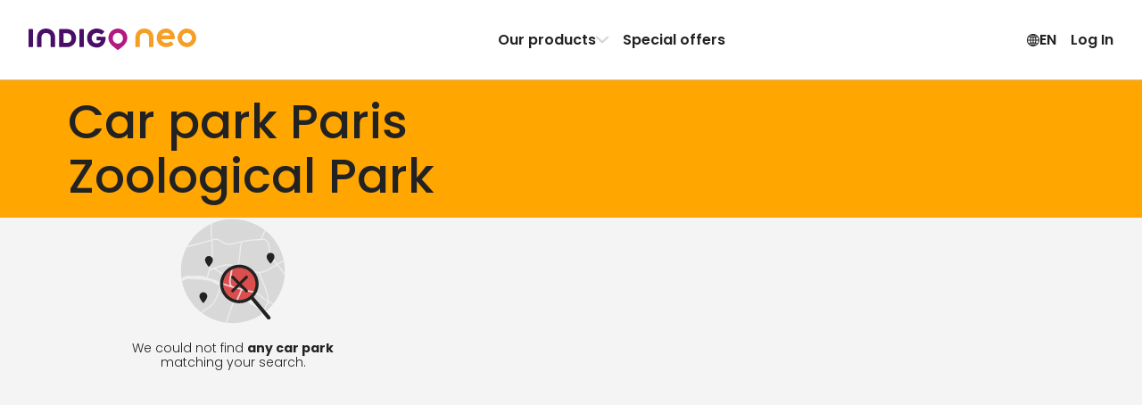

--- FILE ---
content_type: text/html; charset=utf-8
request_url: https://www.indigoneo.fr/en/parking-paris/parc-zoologique-de-paris-383
body_size: 33280
content:
<!DOCTYPE html><html lang="en" version="8.26.1"><head><meta charSet="utf-8" data-next-head=""/><meta charSet="UTF-8"/><meta name="viewport" content="width=device-width, initial-scale=1, maximum-scale=1, interactive-widget=resizes-content" data-next-head=""/><title data-next-head="">Car park Paris Zoological Park - Indigo Neo</title><meta name="description" content="Find a parking space at the best price in Paris Zoological Park with Indigo Neo. With or without a booking, parking has never been easier!" data-next-head=""/><meta name="keywords" content="Indigo Neo, car park, parking, booking, Paris Zoological Park" data-next-head=""/><link rel="canonical" href="https://www.indigoneo.fr/en/parking-paris/parc-zoologique-de-paris-383" data-next-head=""/><link rel="alternate" hrefLang="fr-FR" href="https://www.indigoneo.fr/fr/parking-paris/parc-zoologique-de-paris-383" data-next-head=""/><link rel="alternate" hrefLang="en-FR" href="https://www.indigoneo.fr/en/parking-paris/parc-zoologique-de-paris-383" data-next-head=""/><link rel="alternate" hrefLang="es-ES" href="https://www.indigoneo.es/es/parking-paris/parc-zoologique-de-paris-383" data-next-head=""/><link rel="alternate" hrefLang="en-ES" href="https://www.indigoneo.es/en/parking-paris/parc-zoologique-de-paris-383" data-next-head=""/><link rel="alternate" hrefLang="nl-BE" href="https://www.indigoneo.be/nl/parking-paris/parc-zoologique-de-paris-383" data-next-head=""/><link rel="alternate" hrefLang="en-BE" href="https://www.indigoneo.be/en/parking-paris/parc-zoologique-de-paris-383" data-next-head=""/><link rel="alternate" hrefLang="fr-BE" href="https://www.indigoneo.be/fr/parking-paris/parc-zoologique-de-paris-383" data-next-head=""/><link rel="alternate" hrefLang="fr-LU" href="https://www.indigoneo.lu/fr/parking-paris/parc-zoologique-de-paris-383" data-next-head=""/><link rel="alternate" hrefLang="en-LU" href="https://www.indigoneo.lu/en/parking-paris/parc-zoologique-de-paris-383" data-next-head=""/><link rel="alternate" hrefLang="fr-CH" href="https://www.indigoneo.ch/fr/parking-paris/parc-zoologique-de-paris-383" data-next-head=""/><link rel="alternate" hrefLang="en-CH" href="https://www.indigoneo.ch/en/parking-paris/parc-zoologique-de-paris-383" data-next-head=""/><meta http-equiv="X-UA-Compatible" content="IE=Edge"/><meta name="google-site-verification" content="jVuYFv8L1fk-JMkxxVhpSWvHrPfXSgTOIMlc59LXYJo"/><meta name="apple-itunes-app" content="app-id=1109398417"/><link rel="shortcut icon" href="/neo-favicon.ico" type="image/x-icon"/><link rel="icon" href="/neo-favicon.ico" type="image/x-icon"/><link rel="preload" href="/_next/static/css/4c3a1c121b34c412.css" as="style"/><link rel="preload" href="/_next/static/css/ef46db3751d8e999.css" as="style"/><link rel="preload" href="/_next/static/css/edd81c104f8782b5.css" as="style"/><link rel="preload" href="/_next/static/css/336928cd2910d34e.css" as="style"/><link rel="preload" href="/_next/static/css/89e682a3b31dca35.css" as="style"/><script type="application/ld+json" data-next-head="">{"@context":"https://schema.org/","@type":"WebSite","headline":"Car parks Paris - Indigo Neo","inLanguage":["fr","en","es","nl"],"keywords":"Indigo Neo, car park, parking, booking","name":"Car parks Paris - Indigo Neo","sameAs":["https://www.facebook.com/IndigoNeoFR","https://twitter.com/IndigoNeo_FR","https://www.linkedin.com/company/indigoneo/"],"url":"https://www.indigoneo.fr","Publisher":{"@type":"Organization","name":"Indigo Neo","url":"https://www.indigoneo.fr","contactPoint":[{"availableLanguage":{"@type":"Language","name":"french","alternateName":"fr"},"contactOption":"TollFree","contactType":"customer service","url":"https://www.indigoneo.fr/fr/customer-service/new-request"},{"availableLanguage":{"@type":"Language","name":"english","alternateName":"en"},"contactOption":"TollFree","contactType":"customer service","url":"https://www.indigoneo.fr/en/customer-service/new-request"},{"availableLanguage":{"@type":"Language","name":"spanish","alternateName":"es"},"contactOption":"TollFree","contactType":"customer service","url":"https://www.indigoneo.fr/es/customer-service/new-request"},{"availableLanguage":{"@type":"Language","name":"nederland","alternateName":"nl"},"contactOption":"TollFree","contactType":"customer service","url":"https://www.indigoneo.fr/nl/customer-service/new-request"}]}}</script><link rel="stylesheet" href="https://fonts.googleapis.com/css2?family=Poppins:wght@100;200;300;400;500;600;700;800;900&amp;display=swap"/><script type="text/javascript" src="https://maps.googleapis.com/maps/api/js?v=3.59.0&amp;key=AIzaSyDJ5NtL-aaiadQiuusBaTnN3kIqyZnxEr8&amp;libraries=geometry,places" defer=""></script><link rel="stylesheet" href="/_next/static/css/4c3a1c121b34c412.css" data-n-g=""/><link rel="stylesheet" href="/_next/static/css/ef46db3751d8e999.css" data-n-p=""/><link rel="stylesheet" href="/_next/static/css/edd81c104f8782b5.css" data-n-p=""/><link rel="stylesheet" href="/_next/static/css/336928cd2910d34e.css" data-n-p=""/><link rel="stylesheet" href="/_next/static/css/89e682a3b31dca35.css" data-n-p=""/><noscript data-n-css=""></noscript><script defer="" noModule="" src="/_next/static/chunks/polyfills-42372ed130431b0a.js"></script><script src="/_next/static/chunks/webpack-493e792adb82bc14.js" defer=""></script><script src="/_next/static/chunks/framework-8f9bf7924fe9ad89.js" defer=""></script><script src="/_next/static/chunks/main-117d92022cc38222.js" defer=""></script><script src="/_next/static/chunks/pages/_app-0a0ed96d3279b34c.js" defer=""></script><script src="/_next/static/chunks/8915715c-db241685c78bfd4b.js" defer=""></script><script src="/_next/static/chunks/1e70892d-d48dd7d4afc567aa.js" defer=""></script><script src="/_next/static/chunks/8356-cad4f95949229c3e.js" defer=""></script><script src="/_next/static/chunks/8035-cd6cbe5fbbe23c51.js" defer=""></script><script src="/_next/static/chunks/4623-f31095a5a78ab098.js" defer=""></script><script src="/_next/static/chunks/3337-4664cbb63257c684.js" defer=""></script><script src="/_next/static/chunks/8939-77a55c9d26b022eb.js" defer=""></script><script src="/_next/static/chunks/2110-23e327e644048220.js" defer=""></script><script src="/_next/static/chunks/3487-e1b30608be0c9c67.js" defer=""></script><script src="/_next/static/chunks/5956-dbb66214151e3bfa.js" defer=""></script><script src="/_next/static/chunks/9674-2738fcd597c7431c.js" defer=""></script><script src="/_next/static/chunks/9869-e7e022f5d200531b.js" defer=""></script><script src="/_next/static/chunks/5733-fd5dfe695a7df34c.js" defer=""></script><script src="/_next/static/chunks/5258-844b5f3660898434.js" defer=""></script><script src="/_next/static/chunks/9967-f2833143d224409a.js" defer=""></script><script src="/_next/static/chunks/5299-98f88886c5b5da8a.js" defer=""></script><script src="/_next/static/chunks/7323-300057dac1cf9dec.js" defer=""></script><script src="/_next/static/chunks/622-4c923f7fa2577563.js" defer=""></script><script src="/_next/static/chunks/pages/parking-paris/%5BslugAndId%5D-fd53ce7bcb72a94b.js" defer=""></script><script src="/_next/static/nnwYgUjuZBTnxARbyuktb/_buildManifest.js" defer=""></script><script src="/_next/static/nnwYgUjuZBTnxARbyuktb/_ssgManifest.js" defer=""></script></head><body><div id="__next"><style data-emotion="css-global 16ia6dg">:root{--color-purple-primary-700:#7e2670;--color-purple-primary-800:#552373;--color-orange-primary-500:#ffa600;--color-orange-secondary-500:#ea7b45;--color-magenta-700:#b80e80;--color-blue-cyclo-700:#163aa8;--color-green-200:#e7f1df;--color-green-800:#4d6f2f;--color-red-100:#fbeae9;--color-red-600:#d02d25;--color-blue:#1885d3;--color-neutral-100:#ffffff;--color-neutral-125:#f9f9f9;--color-neutral-150:#f4f4f4;--color-neutral-200:#eeeeee;--color-neutral-300:#c7c7c7;--color-neutral-400:#8d8d8d;--color-neutral-500:#666666;--color-neutral-550:#555555;--color-neutral-600:#444444;--color-neutral-700:#222222;--color-neutral-1000:#000000;--color-neutral-1200:#111111;--background-screen:var(--color-neutral-125);--background-content:var(--color-neutral-100);--background-content-secondary:var(--color-neutral-200);--background-table-even:var(--color-neutral-100);--background-table-odd:var(--color-neutral-150);--text-state-error:var(--color-red-600);--background-state-error:var(--color-red-100);--color-text-primary:var(--color-neutral-700);--color-text-secondary:var(--color-neutral-500);--color-text-link:var(--color-blue);--border-color-primary:#e1dee3;--border-color-secondary:var(--color-neutral-300);--border-color-error:var(--color-red-600);--border-color-focus:var(--color-neutral-1000);--border-radius-rounded-sm:8px;--border-radius-rounded-md:12px;--radio-size:20px;--gold:#fdc745;--color-primary-purple-light:#d4cada;--color-primary-blue:#9db6e7;--color-secondary-red:#df514a;--color-secondary-red-light:#f9dcdb;--color-text-link:#1885d3;--color-state-valid:#7eb54f;--color-state-disabled:#8d8d8d;--font-weight-light:300;--font-weight-regular:400;--font-weight-medium:500;--font-weight-semibold:600;--font-weight-bold:700;--header-height:63px;--colors-subscription:#552373;--colors-subscription-bike:#163aa8;--colors-subscription-moto:#552373;--colors-booking:#ea7b45;--colors-offer:#ffa600;--colors-on-demand:var(--color-magenta-700);}@media (min-width: 1024px){:root{--header-height:89px;}}</style><section class="Toastify" aria-live="polite" aria-atomic="false" aria-relevant="additions text" aria-label="Notifications Alt+T"></section><div class="app-container"><div class="wrapper"><header class="Header_header-container__wWFcd" data-fullheight="false" data-isbackdropvisible="false"><div class="Header_header-inner-container__1S_Ws" data-fullheight="false"><div class="Header_header-nav-container__lMYd0" data-menuopen="false" data-productmenu="false" data-inlinenav="false"><a class="Header_nav-link__GNMpT" data-cy="header-logo-link" href="/en"><style data-emotion="css 1vddmjn-StyledIndigoNeo">.css-1vddmjn-StyledIndigoNeo{height:15px;}@media (min-width: 1024px){.css-1vddmjn-StyledIndigoNeo{height:25px;}}</style><svg xmlns="http://www.w3.org/2000/svg" fill="none" viewBox="0 0 196 26" class="css-1vddmjn-StyledIndigoNeo e1xk6yt90"><path fill="#B31983" d="M104.54.1h.67a9.5 9.5 0 0 1 2.24.39 10.6 10.6 0 0 1 4.53 2.49 10.54 10.54 0 0 1 2.8 4.33c.23.65.39 1.33.47 2.01.05.44.13.88.14 1.33a10.5 10.5 0 0 1-1.15 4.98c-.44.86-.96 1.67-1.57 2.42a23 23 0 0 1-2.58 2.71 35 35 0 0 1-2.3 1.92c-.86.65-1.72 1.27-2.59 1.9a6 6 0 0 1-.51.34.63.63 0 0 1-.6.02 1.7 1.7 0 0 1-.26-.16 74 74 0 0 1-5.05-3.96 27 27 0 0 1-1.8-1.71 17 17 0 0 1-1.65-1.99 10.9 10.9 0 0 1-1.48-2.93 8 8 0 0 1-.37-1.61 9 9 0 0 1-.04-2.88c.07-.47.12-.94.23-1.41a10.63 10.63 0 0 1 2.74-4.95 10.7 10.7 0 0 1 4.9-2.86 10.6 10.6 0 0 1 3.23-.39ZM98.4 11.23a5.7 5.7 0 0 0 .18 1.54c.22.98.67 1.9 1.32 2.66a5.96 5.96 0 0 0 4.31 2.15h.2a8.2 8.2 0 0 0 1.54-.23 5.97 5.97 0 0 0 3.58-2.94c.55-1 .83-2.13.8-3.27a6.3 6.3 0 0 0-.95-3.23 5.97 5.97 0 0 0-4.75-2.9 3 3 0 0 0-.51 0 6.8 6.8 0 0 0-1.33.24 5.7 5.7 0 0 0-2.4 1.37 6.4 6.4 0 0 0-1.99 4.61"></path><path fill="#490E67" d="M35.68 11.04V2.06l.01-.83a.7.7 0 0 1 .67-.67l.3-.01h7.47c.9 0 1.79.12 2.68.19a11.06 11.06 0 0 1 4.66 1.88 9.4 9.4 0 0 1 3.4 4.58c.4 1.14.62 2.33.63 3.53v1.14a11 11 0 0 1-1.1 4.27 9.4 9.4 0 0 1-3.94 4.12c-1.1.59-2.27 1-3.5 1.22-.82.07-1.65.22-2.47.21h-7.67a5 5 0 0 1-.52-.02.7.7 0 0 1-.44-.24.46.46 0 0 1-.14-.26l-.03-.31v-9.82Zm5.16.16v4.85l.02.31a.44.44 0 0 0 .33.36c.17.02.34.04.51.04h2.28c.66.01 1.31-.04 1.96-.15a5.1 5.1 0 0 0 2.26-.96 4.5 4.5 0 0 0 1.55-2.14 7.05 7.05 0 0 0 .37-3.05 6.9 6.9 0 0 0-.36-1.72A4.9 4.9 0 0 0 48.7 7a5.1 5.1 0 0 0-2.61-1.38c-.55-.08-1.1-.13-1.66-.16h-2.69c-.17 0-.34.02-.52.04a.43.43 0 0 0-.35.33c-.01.23-.03.47-.03.72l.01 4.65ZM84.7 9.5h3.62c.28 0 .56 0 .83.02.43.04.74.19.84.75.07.37.1.75.07 1.13-.05.66-.12 1.3-.19 1.96a11.7 11.7 0 0 1-1.08 3.21 10.2 10.2 0 0 1-7.08 5.39 9 9 0 0 1-1.85.18h-.72A11.53 11.53 0 0 1 73 20.2a9.8 9.8 0 0 1-3.51-4.12 11.2 11.2 0 0 1-.9-3.07 14.5 14.5 0 0 1-.16-2.26c.06-1.34.32-2.67.78-3.93A10.38 10.38 0 0 1 75.56.71c.79-.26 1.6-.46 2.41-.58A17.3 17.3 0 0 1 81.3.11c1.8.17 3.53.73 5.08 1.65.6.35 1.16.77 1.66 1.25l.27.3a.68.68 0 0 1 0 .86c-.1.1-.18.22-.28.31a361 361 0 0 1-2.05 2.05l-.15.14a.85.85 0 0 1-.97.08l-.6-.39c-.3-.18-.59-.37-.89-.53a5.9 5.9 0 0 0-2.16-.67l-.62-.09a5.5 5.5 0 0 0-1.65.04c-.41.06-.81.14-1.21.26a5.63 5.63 0 0 0-3.55 3.53 7 7 0 0 0-.3 3.15c.1.75.31 1.48.64 2.17a5.18 5.18 0 0 0 3 2.67c.56.2 1.14.31 1.73.33A7.3 7.3 0 0 0 81.3 17a4.57 4.57 0 0 0 2.15-1.17 4.1 4.1 0 0 0 .92-1.37.77.77 0 0 0 .07-.4q0-.12-.12-.15l-.3-.05H80.7l-.62-.01a.73.73 0 0 1-.63-.6 2 2 0 0 1-.02-.2v-2.79c0-.07.02-.14.03-.2a.69.69 0 0 1 .47-.5l.2-.05.41-.03h2.8l1.35.03.02-.01ZM9.94 15.14V11.3c0-.44 0-.9.02-1.34.06-1.3.33-2.6.8-3.82.25-.64.57-1.26.95-1.84A9 9 0 0 1 16.37.7a8 8 0 0 1 1.8-.44C19.42 0 20.66.07 21.9.12c1.1.11 2.17.38 3.2.78a8.98 8.98 0 0 1 4.92 4.77 12 12 0 0 1 .85 2.87c.13.78.19 1.57.18 2.36v9.5c0 .23 0 .47-.02.72a.66.66 0 0 1-.46.51c-.13.03-.27.05-.4.05h-3.43l-.2-.01a.8.8 0 0 1-.38-.15.52.52 0 0 1-.22-.34 2 2 0 0 1-.04-.3v-9.83a8.3 8.3 0 0 0-.2-1.95 5.3 5.3 0 0 0-.7-1.72 4.5 4.5 0 0 0-2.56-1.96 4.8 4.8 0 0 0-1.53-.26h-.94a5.1 5.1 0 0 0-1.91.43 4.4 4.4 0 0 0-2.15 1.87 5.1 5.1 0 0 0-.58 1.43 7.3 7.3 0 0 0-.24 1.74v9.4c0 .35 0 .7-.02 1.04a.66.66 0 0 1-.52.57 1.3 1.3 0 0 1-.3.04h-3.53a1.7 1.7 0 0 1-.31-.04.66.66 0 0 1-.46-.51 19 19 0 0 1-.02-.83v-5.16Zm54.68-4.04v8.87L64.61 21a.7.7 0 0 1-.59.64 1.5 1.5 0 0 1-.3.03H60.3a1.05 1.05 0 0 1-.5-.11.57.57 0 0 1-.32-.38 1.7 1.7 0 0 1-.05-.31V2.2c0-.35 0-.7.04-1.03a.65.65 0 0 1 .61-.6 1 1 0 0 1 .1-.02h3.52c.07 0 .14 0 .2.02a.84.84 0 0 1 .55.26.5.5 0 0 1 .14.27c.02.1.03.2.03.31zM5.2 11.07v8.98c0 .34 0 .68-.03 1.03a.66.66 0 0 1-.53.55l-.31.04H.9a1.8 1.8 0 0 1-.4-.06.68.68 0 0 1-.48-.5L0 20.8V2.23c0-.35 0-.69.02-1.03a.69.69 0 0 1 .6-.62l.3-.03h3.31c.1 0 .21 0 .31.03.1.02.2.05.3.1a.56.56 0 0 1 .3.4l.04.3v9.69Z"></path><path fill="#F59F26" d="M170.86 11.62c-.1.55-.4.7-.83.74-.26.02-.54.02-.8.02h-3.55l-1.32.03h-9.13a6.4 6.4 0 0 1-.14-2.53c.08-.6.24-1.2.47-1.77h9.46c.1 0 .2-.02.3-.05a.14.14 0 0 0 .11-.14.77.77 0 0 0-.07-.4 4 4 0 0 0-.9-1.33 4.5 4.5 0 0 0-2.1-1.15 7.1 7.1 0 0 0-2.01-.22 5.8 5.8 0 0 0-1.69.32 5.1 5.1 0 0 0-2.94 2.62 7 7 0 0 0-.63 2.12 6.8 6.8 0 0 0 .3 3.1 5.5 5.5 0 0 0 3.46 3.44c.38.12.78.21 1.18.27a5.3 5.3 0 0 0 1.62.03l.6-.08a5.8 5.8 0 0 0 2.13-.66c.3-.15.58-.34.87-.52.2-.13.38-.27.59-.39a.85.85 0 0 1 .94.09l.15.13 2.01 2 .27.31a.66.66 0 0 1 0 .84 3 3 0 0 1-.27.3 8.8 8.8 0 0 1-1.6 1.23 12.05 12.05 0 0 1-4.97 1.6 17 17 0 0 1-3.04 0 1.4 1.4 0 0 1-.2-.02 14 14 0 0 1-2.37-.56 10.17 10.17 0 0 1-6.22-5.99 12.9 12.9 0 0 1-.76-3.84c0-.74.04-1.49.15-2.22.15-1.03.45-2.04.88-3a9.57 9.57 0 0 1 3.43-4.03 11.3 11.3 0 0 1 6-1.91h.71a8.7 8.7 0 0 1 1.81.18 10 10 0 0 1 1.84.56 10 10 0 0 1 5.1 4.71c.5 1 .86 2.06 1.06 3.15l.19 1.92c.01.37-.02.74-.1 1.1ZM185.07 0c-2.14 0-4.24.63-6.03 1.82a10.8 10.8 0 0 0-4 4.85 10.79 10.79 0 0 0 2.36 11.8 10.87 10.87 0 0 0 5.55 2.95c2.11.42 4.3.2 6.28-.61a10.84 10.84 0 0 0 4.87-3.99 10.79 10.79 0 0 0-1.35-13.65A10.87 10.87 0 0 0 185.07 0m0 16.56a5.8 5.8 0 0 1-3.2-.97 5.73 5.73 0 0 1-.88-8.83 5.77 5.77 0 0 1 6.28-1.25 5.76 5.76 0 0 1 2.6 2.11 5.73 5.73 0 0 1-.72 7.26 5.76 5.76 0 0 1-4.08 1.68m-60.24-1.43v-3.82c0-.45 0-.9.03-1.35.06-1.3.33-2.6.8-3.82a9.7 9.7 0 0 1 .95-1.84 9 9 0 0 1 4.65-3.6 8.2 8.2 0 0 1 1.8-.45c1.24-.26 2.48-.2 3.73-.15 1.1.12 2.17.38 3.2.78a9 9 0 0 1 4.93 4.77 12 12 0 0 1 .85 2.87c.13.78.19 1.56.18 2.35v9.51c0 .24 0 .47-.02.72a.66.66 0 0 1-.46.52c-.13.03-.27.04-.4.05h-3.43c-.07 0-.13 0-.2-.02a.8.8 0 0 1-.38-.15.5.5 0 0 1-.22-.33 2 2 0 0 1-.04-.31v-9.82a8.2 8.2 0 0 0-.21-1.95 5.3 5.3 0 0 0-.68-1.72 4.5 4.5 0 0 0-2.58-1.97 5 5 0 0 0-1.52-.25h-.95a5.1 5.1 0 0 0-1.9.43 4.43 4.43 0 0 0-2.15 1.88 5.1 5.1 0 0 0-.59 1.43 7.3 7.3 0 0 0-.23 1.74v9.42c0 .35 0 .7-.02 1.04a.66.66 0 0 1-.53.57l-.3.04h-3.53a2 2 0 0 1-.3-.05.66.66 0 0 1-.46-.5 13 13 0 0 1-.03-.83v-5.17z"></path></svg></a><div class="Header_styled-button__QApRb Header_mobile-toggle__qwJnG"><span style="box-sizing:border-box;display:inline-block;overflow:hidden;width:initial;height:initial;background:none;opacity:1;border:0;margin:0;padding:0;position:relative;max-width:100%"><span style="box-sizing:border-box;display:block;width:initial;height:initial;background:none;opacity:1;border:0;margin:0;padding:0;max-width:100%"><img style="display:block;max-width:100%;width:initial;height:initial;background:none;opacity:1;border:0;margin:0;padding:0" alt="" aria-hidden="true" src="data:image/svg+xml,%3csvg%20xmlns=%27http://www.w3.org/2000/svg%27%20version=%271.1%27%20width=%2715%27%20height=%2715%27/%3e"/></span><img alt="Menu icon" src="[data-uri]" decoding="async" data-nimg="intrinsic" style="position:absolute;top:0;left:0;bottom:0;right:0;box-sizing:border-box;padding:0;border:none;margin:auto;display:block;width:0;height:0;min-width:100%;max-width:100%;min-height:100%;max-height:100%"/><noscript><img alt="Menu icon" loading="lazy" decoding="async" data-nimg="intrinsic" style="position:absolute;top:0;left:0;bottom:0;right:0;box-sizing:border-box;padding:0;border:none;margin:auto;display:block;width:0;height:0;min-width:100%;max-width:100%;min-height:100%;max-height:100%" srcSet="/assets/menu-off.svg 1x, /assets/menu-off.svg 2x" src="/assets/menu-off.svg"/></noscript></span></div><nav class="Header_header-nav__e2GRi" data-justifyend="false"><div class="Header_header-nav-section__lW6_p"><a class="Header_space-between__08r__" data-cy="header-menu-product" href="/en/page/our-products">Our products<svg xmlns="http://www.w3.org/2000/svg" height="15" fill="currentColor" viewBox="0 0 15 16" class="Header_icon-chevron__MFRWL" data-isopen="false"><path d="M11.5 8a.9.9 0 0 0-.255-.635L4.939.758A.79.79 0 0 0 4.347.5a.8.8 0 0 0-.607.253.88.88 0 0 0-.24.63q0 .355.245.634L9.449 8l-5.704 5.983a.94.94 0 0 0-.245.635q0 .375.24.63a.8.8 0 0 0 .607.252.79.79 0 0 0 .592-.258l6.306-6.607q.123-.14.189-.296A.9.9 0 0 0 11.5 8"></path></svg></a><a href="/en/events">Special offers</a></div><div class="Header_header-nav-section__lW6_p"><style data-emotion="css 19nq2cr-StyledButton">.css-19nq2cr-StyledButton{height:100%;display:-webkit-inline-box;display:-webkit-inline-flex;display:-ms-inline-flexbox;display:inline-flex;gap:6px;-webkit-align-items:center;-webkit-box-align:center;-ms-flex-align:center;align-items:center;border:0;margin:0;padding:8px;text-align:center;background-color:inherit;cursor:pointer;-webkit-text-decoration:none;text-decoration:none;color:inherit;font-weight:var(--font-weight-semibold);font-size:16px;}.css-19nq2cr-StyledButton:hover{-webkit-text-decoration:none;text-decoration:none;background-color:var(--color-neutral-150);}</style><button class="css-19nq2cr-StyledButton e1kgeug70"><svg xmlns="http://www.w3.org/2000/svg" fill="currentColor" viewBox="0 0 16 15" width="15" height="16"><path d="M8.5 15A7.59 7.59 0 0 0 16 7.5c0-1.02-.2-1.99-.59-2.89A7.7 7.7 0 0 0 11.38.59 7.2 7.2 0 0 0 8.48 0a7.53 7.53 0 0 0-6.9 4.61C1.18 5.51 1 6.48 1 7.5s.2 1.99.6 2.89a7.75 7.75 0 0 0 4.01 4.02c.9.4 1.87.59 2.9.59Zm0-1.12c-.88 0-1.7-.16-2.46-.5a6.55 6.55 0 0 1-3.42-3.42 6.16 6.16 0 0 1 0-4.92 6.47 6.47 0 0 1 5.86-3.92c.88 0 1.7.16 2.46.5a6.6 6.6 0 0 1 3.43 3.42c.34.77.5 1.6.5 2.46 0 .87-.16 1.69-.5 2.46a6.54 6.54 0 0 1-5.88 3.92Zm0 .65c.51 0 1-.18 1.45-.54a4.6 4.6 0 0 0 1.18-1.49c.34-.63.6-1.37.8-2.23.2-.85.29-1.77.29-2.75 0-1-.1-1.92-.29-2.77a8.8 8.8 0 0 0-.8-2.24A4.7 4.7 0 0 0 9.96 1 2.3 2.3 0 0 0 8.5.47c-.52 0-1 .18-1.46.54-.45.36-.85.86-1.18 1.5-.34.64-.6 1.38-.8 2.24a13.4 13.4 0 0 0 .01 5.52c.19.86.45 1.6.8 2.23A4.7 4.7 0 0 0 7.03 14c.45.35.93.53 1.45.53Zm0-13.04q.51 0 .99.48c.31.32.6.77.84 1.33s.43 1.2.58 1.93a11.8 11.8 0 0 1-.58 6.48q-.375.84-.84 1.32c-.32.32-.65.48-1 .48-.34 0-.67-.16-.98-.48-.32-.32-.6-.76-.85-1.32a9.3 9.3 0 0 1-.58-1.92 11.6 11.6 0 0 1 0-4.56c.15-.72.34-1.37.58-1.93.25-.56.53-1 .85-1.33.31-.32.64-.48.98-.48ZM7.94.58v13.8h1.08V.59H7.95Zm7.23 6.38H1.8v1.08h13.38V6.96ZM8.5 10.13a10.8 10.8 0 0 0-3.98.74q-.81.36-1.32.84l.83.68c.48-.39 1.1-.68 1.86-.88q1.14-.3 2.61-.3c.99 0 1.86.1 2.62.3s1.38.5 1.86.88l.83-.68a4.6 4.6 0 0 0-1.33-.84 8.4 8.4 0 0 0-1.83-.55c-.68-.13-1.4-.19-2.15-.19m0-5.22c.76 0 1.47-.07 2.15-.2a8.4 8.4 0 0 0 1.83-.54 4.6 4.6 0 0 0 1.33-.84l-.83-.68c-.48.38-1.1.68-1.86.88s-1.63.3-2.62.3q-1.47 0-2.61-.3c-.76-.2-1.38-.5-1.86-.88l-.83.68q.51.48 1.32.84c.81.36 1.15.42 1.83.55.69.12 1.4.19 2.15.19"></path></svg> <!-- -->EN</button><button class="Header_styled-button__QApRb" data-cy="sign.in">Log In</button></div></nav><div class="ProductMenu_product-dropdown__BXHwi" data-menuopen="false"><nav class="ProductMenu_product-dropdown-wrapper__U90oh"><style data-emotion="css 19nq2cr-StyledButton">.css-19nq2cr-StyledButton{height:100%;display:-webkit-inline-box;display:-webkit-inline-flex;display:-ms-inline-flexbox;display:inline-flex;gap:6px;-webkit-align-items:center;-webkit-box-align:center;-ms-flex-align:center;align-items:center;border:0;margin:0;padding:8px;text-align:center;background-color:inherit;cursor:pointer;-webkit-text-decoration:none;text-decoration:none;color:inherit;font-weight:var(--font-weight-semibold);font-size:16px;}.css-19nq2cr-StyledButton:hover{-webkit-text-decoration:none;text-decoration:none;background-color:var(--color-neutral-150);}</style><button class="ProductMenu_styled-button__iwRI3 css-19nq2cr-StyledButton e1kgeug70"><svg xmlns="http://www.w3.org/2000/svg" height="15" fill="currentColor" viewBox="0 0 15 16" class="ProductMenu_icon-chevron__5rN4I"><path d="M11.5 8a.9.9 0 0 0-.255-.635L4.939.758A.79.79 0 0 0 4.347.5a.8.8 0 0 0-.607.253.88.88 0 0 0-.24.63q0 .355.245.634L9.449 8l-5.704 5.983a.94.94 0 0 0-.245.635q0 .375.24.63a.8.8 0 0 0 .607.252.79.79 0 0 0 .592-.258l6.306-6.607q.123-.14.189-.296A.9.9 0 0 0 11.5 8"></path></svg>Back</button><style data-emotion="css zpbl9t-StyledButtonAsLink">.css-zpbl9t-StyledButtonAsLink{width:100%;-webkit-transition:background-color 0.2s;transition:background-color 0.2s;border-radius:16px;height:100%;display:-webkit-inline-box;display:-webkit-inline-flex;display:-ms-inline-flexbox;display:inline-flex;gap:6px;-webkit-align-items:center;-webkit-box-align:center;-ms-flex-align:center;align-items:center;border:0;margin:0;padding:8px;text-align:center;background-color:inherit;cursor:pointer;-webkit-text-decoration:none;text-decoration:none;color:inherit;font-weight:var(--font-weight-semibold);font-size:16px;}.css-zpbl9t-StyledButtonAsLink:hover{-webkit-text-decoration:none;text-decoration:none;background-color:var(--color-neutral-150);}</style><a data-cy="menu-item-indigo-pro" class="css-zpbl9t-StyledButtonAsLink e1kgeug71" href="/en/entreprises-indigo-pro"><style data-emotion="css 1qt8urv-Container">.css-1qt8urv-Container{display:-webkit-box;display:-webkit-flex;display:-ms-flexbox;display:flex;gap:1rem;padding:0.5rem;-webkit-align-items:flex-start;-webkit-box-align:flex-start;-ms-flex-align:flex-start;align-items:flex-start;text-align:left;}</style><span class="css-1qt8urv-Container edrruhe0"><style data-emotion="css zt8sph-Icon">.css-zt8sph-Icon{display:-webkit-box;display:-webkit-flex;display:-ms-flexbox;display:flex;-webkit-align-items:center;-webkit-box-align:center;-ms-flex-align:center;align-items:center;-webkit-box-pack:center;-ms-flex-pack:center;-webkit-justify-content:center;justify-content:center;width:2rem;height:2rem;border-radius:4px;color:rgb(25, 36, 103);fill:rgb(25, 36, 103);background:rgba(25, 36, 103, 0.2);}</style><span class="css-zt8sph-Icon edrruhe1"><svg xmlns="http://www.w3.org/2000/svg" width="15" height="9"><path d="m3.37 4.74-.203-.582-.205.582zM4.134 4.437h.254q.101 0 .157-.045a.16.16 0 0 0 .057-.133.16.16 0 0 0-.057-.131.23.23 0 0 0-.157-.049h-.254zM4.411 4.995q.105 0 .164-.05t.06-.14a.18.18 0 0 0-.063-.146.25.25 0 0 0-.168-.054h-.27v.39zM12.043 4.877q-.117.118-.337.118h-.203V4.08h.203q.22 0 .337.123a.47.47 0 0 1 .117.34.46.46 0 0 1-.117.335"></path><path fill-rule="evenodd" d="M13 2H2v5h11zM7.753 4.175a.35.35 0 0 1 .128-.261.47.47 0 0 1 .302-.094.5.5 0 0 1 .218.045q.092.044.139.122a.33.33 0 0 1 .047.175.31.31 0 0 1-.202.297v.007a.3.3 0 0 1 .166.12.37.37 0 0 1 .06.217q0 .106-.05.189a.34.34 0 0 1-.144.131.5.5 0 0 1-.228.047.5.5 0 0 1-.32-.099.37.37 0 0 1-.134-.288h.198q.008.096.074.157a.26.26 0 0 0 .18.06q.11 0 .17-.06.059-.061.059-.157 0-.126-.081-.178a.44.44 0 0 0-.245-.054h-.047v-.17h.049a.44.44 0 0 0 .221-.048q.078-.046.077-.148a.18.18 0 0 0-.055-.136q-.056-.053-.159-.053a.22.22 0 0 0-.156.053.2.2 0 0 0-.067.126zm-.65.464a7 7 0 0 1-.272.245l-.13.111v.15h.876v-.171h-.571l.081-.072q.14-.125.23-.218a1 1 0 0 0 .157-.214.5.5 0 0 0 .067-.25.38.38 0 0 0-.112-.288.42.42 0 0 0-.306-.108.43.43 0 0 0-.3.11q-.119.107-.123.313h.198a.28.28 0 0 1 .061-.18.2.2 0 0 1 .166-.069q.11 0 .16.061.052.062.052.17 0 .105-.066.208-.067.105-.168.202m-1.041-.601V3.85h.374v1.312H6.23V4.038zm-2.634.87h-.524l-.09.255H2.6l.448-1.253h.238l.448 1.253h-.216zm1.17-.388a.28.28 0 0 1 .172.106q.07.09.07.2A.3.3 0 0 1 4.79 5a.34.34 0 0 1-.143.12.5.5 0 0 1-.218.044h-.5V3.912h.477q.127 0 .22.043a.3.3 0 0 1 .138.117.3.3 0 0 1 .047.162q0 .108-.058.18a.34.34 0 0 1-.154.106m1.226.078v-.173h-.74v.173zm3.79 0v-.173h-.74v.173zm.223-.063q0-.184.085-.33a.6.6 0 0 1 .232-.227.65.65 0 0 1 .322-.082q.2 0 .355.099.156.097.226.277h-.246a.33.33 0 0 0-.135-.148.4.4 0 0 0-.2-.048.44.44 0 0 0-.221.055.4.4 0 0 0-.153.16.5.5 0 0 0-.054.244q0 .138.054.243.056.104.153.162a.44.44 0 0 0 .221.055.4.4 0 0 0 .2-.048.33.33 0 0 0 .135-.148h.246a.55.55 0 0 1-.226.277.65.65 0 0 1-.355.098.624.624 0 0 1-.639-.639m2.219-.546a.75.75 0 0 0-.35-.077h-.408v1.25h.408a.8.8 0 0 0 .35-.073.54.54 0 0 0 .232-.216.64.64 0 0 0 .082-.331.65.65 0 0 0-.082-.333.53.53 0 0 0-.232-.22M0 0h2.25v.5H.5v1.75H0zM0 9h2.25v-.5H.5V6.75H0zM15 0h-2.25v.5h1.75v1.75h.5zM15 9h-2.25v-.5h1.75V6.75h.5z" clip-rule="evenodd"></path></svg></span><style data-emotion="css c41mvg-Content">.css-c41mvg-Content{-webkit-flex:1;-ms-flex:1;flex:1;display:-webkit-box;display:-webkit-flex;display:-ms-flexbox;display:flex;-webkit-flex-direction:column;-ms-flex-direction:column;flex-direction:column;gap:0.5rem;-webkit-align-items:flex-start;-webkit-box-align:flex-start;-ms-flex-align:flex-start;align-items:flex-start;}.css-c41mvg-Content>*:first-letter{text-transform:uppercase;}</style><span class="css-c41mvg-Content edrruhe2"><style data-emotion="css 1xofzep-ProductName">.css-1xofzep-ProductName{font-size:1.285rem;font-weight:500;}@media (min-width: 768px){.css-1xofzep-ProductName{font-size:1.266rem;}}</style><p class="css-1xofzep-ProductName edrruhe5">INDIGO Pro</p><style data-emotion="css 4cuqg6-Paragraph">.css-4cuqg6-Paragraph{font-size:1rem;font-weight:400;}@media (min-width: 768px){.css-4cuqg6-Paragraph{font-size:1rem;}}</style><p class="css-4cuqg6-Paragraph eab4j3d5">The parking offer for professionals.</p><style data-emotion="css 1z0jhhr-More">.css-1z0jhhr-More{display:-webkit-inline-box;display:-webkit-inline-flex;display:-ms-inline-flexbox;display:inline-flex;gap:0.5rem;-webkit-align-items:center;-webkit-box-align:center;-ms-flex-align:center;align-items:center;margin-top:10px;}</style><span class="css-1z0jhhr-More edrruhe3"><p class="css-4cuqg6-Paragraph eab4j3d5">Discover</p><style data-emotion="css 1gjxmd8-StyledArrowIcon">.css-1gjxmd8-StyledArrowIcon{width:1rem;height:1rem;}</style><svg xmlns="http://www.w3.org/2000/svg" fill="currentColor" viewBox="0 0 16 12" class="css-1gjxmd8-StyledArrowIcon edrruhe4"><path d="M15.998 6q0-.34-.289-.6L10.39.25A.87.87 0 0 0 9.783 0a.8.8 0 0 0-.573.22.74.74 0 0 0-.232.56q0 .16.057.31t.17.25l1.423 1.43 3.484 3.05.186-.44-2.742-.19H1.823a.8.8 0 0 0-.598.23.8.8 0 0 0-.227.58q0 .35.227.58.226.23.598.23h9.732l2.742-.19-.186-.43-3.484 3.04-1.423 1.43a.6.6 0 0 0-.17.25.9.9 0 0 0-.057.31q0 .34.232.56a.8.8 0 0 0 .573.22q.34 0 .608-.25l5.32-5.15q.288-.26.288-.6"></path></svg></span></span></span></a><style data-emotion="css zpbl9t-StyledButtonAsLink">.css-zpbl9t-StyledButtonAsLink{width:100%;-webkit-transition:background-color 0.2s;transition:background-color 0.2s;border-radius:16px;height:100%;display:-webkit-inline-box;display:-webkit-inline-flex;display:-ms-inline-flexbox;display:inline-flex;gap:6px;-webkit-align-items:center;-webkit-box-align:center;-ms-flex-align:center;align-items:center;border:0;margin:0;padding:8px;text-align:center;background-color:inherit;cursor:pointer;-webkit-text-decoration:none;text-decoration:none;color:inherit;font-weight:var(--font-weight-semibold);font-size:16px;}.css-zpbl9t-StyledButtonAsLink:hover{-webkit-text-decoration:none;text-decoration:none;background-color:var(--color-neutral-150);}</style><a data-cy="menu-item-subscription" class="css-zpbl9t-StyledButtonAsLink e1kgeug71" href="/en/parking-subscription-car"><style data-emotion="css 1qt8urv-Container">.css-1qt8urv-Container{display:-webkit-box;display:-webkit-flex;display:-ms-flexbox;display:flex;gap:1rem;padding:0.5rem;-webkit-align-items:flex-start;-webkit-box-align:flex-start;-ms-flex-align:flex-start;align-items:flex-start;text-align:left;}</style><span class="css-1qt8urv-Container edrruhe0"><style data-emotion="css 7li3rn-Icon">.css-7li3rn-Icon{display:-webkit-box;display:-webkit-flex;display:-ms-flexbox;display:flex;-webkit-align-items:center;-webkit-box-align:center;-ms-flex-align:center;align-items:center;-webkit-box-pack:center;-ms-flex-pack:center;-webkit-justify-content:center;justify-content:center;width:2rem;height:2rem;border-radius:4px;color:rgb(85, 35, 115);fill:rgb(85, 35, 115);background:rgba(85, 35, 115, 0.2);}</style><span class="css-7li3rn-Icon edrruhe1"><svg xmlns="http://www.w3.org/2000/svg" fill="currentColor" viewBox="0 0 15 16" width="15"><path d="M13.877 10.43h-.67c.032-.132.053-.27.053-.42 0-.904-.718-1.617-1.623-1.617s-1.623.713-1.623 1.617c0 .15.022.288.053.42H4.714c.032-.132.054-.27.054-.42 0-.904-.713-1.617-1.623-1.617-.905 0-1.618.713-1.618 1.617q0 .224.048.42h-.564C.388 10.43 0 10.033 0 9.394V7.706c0-.596.165-1.128 1-1.394l.852-.276c.558-.655 1.522-1.57 3.256-1.57h.985c1.74 0 2.442.17 3.48.825l1.686 1.053 1.83.229C14.288 6.717 15 7.408 15 8.435v.846c0 .713-.426 1.15-1.123 1.15m-2.24.682a1.1 1.1 0 1 1 0-2.198c.612 0 1.102.49 1.102 1.096 0 .612-.49 1.102-1.102 1.102m-8.492 0a1.1 1.1 0 1 1 0-2.198c.606 0 1.101.495 1.101 1.096 0 .612-.49 1.102-1.101 1.102"></path></svg></span><style data-emotion="css c41mvg-Content">.css-c41mvg-Content{-webkit-flex:1;-ms-flex:1;flex:1;display:-webkit-box;display:-webkit-flex;display:-ms-flexbox;display:flex;-webkit-flex-direction:column;-ms-flex-direction:column;flex-direction:column;gap:0.5rem;-webkit-align-items:flex-start;-webkit-box-align:flex-start;-ms-flex-align:flex-start;align-items:flex-start;}.css-c41mvg-Content>*:first-letter{text-transform:uppercase;}</style><span class="css-c41mvg-Content edrruhe2"><style data-emotion="css 1xofzep-ProductName">.css-1xofzep-ProductName{font-size:1.285rem;font-weight:500;}@media (min-width: 768px){.css-1xofzep-ProductName{font-size:1.266rem;}}</style><p class="css-1xofzep-ProductName edrruhe5">Subscription</p><style data-emotion="css 4cuqg6-Paragraph">.css-4cuqg6-Paragraph{font-size:1rem;font-weight:400;}@media (min-width: 768px){.css-4cuqg6-Paragraph{font-size:1rem;}}</style><p class="css-4cuqg6-Paragraph eab4j3d5">Unlimited parking in the car park of your choice.</p><style data-emotion="css 1z0jhhr-More">.css-1z0jhhr-More{display:-webkit-inline-box;display:-webkit-inline-flex;display:-ms-inline-flexbox;display:inline-flex;gap:0.5rem;-webkit-align-items:center;-webkit-box-align:center;-ms-flex-align:center;align-items:center;margin-top:10px;}</style><span class="css-1z0jhhr-More edrruhe3"><p class="css-4cuqg6-Paragraph eab4j3d5">Discover</p><style data-emotion="css 1gjxmd8-StyledArrowIcon">.css-1gjxmd8-StyledArrowIcon{width:1rem;height:1rem;}</style><svg xmlns="http://www.w3.org/2000/svg" fill="currentColor" viewBox="0 0 16 12" class="css-1gjxmd8-StyledArrowIcon edrruhe4"><path d="M15.998 6q0-.34-.289-.6L10.39.25A.87.87 0 0 0 9.783 0a.8.8 0 0 0-.573.22.74.74 0 0 0-.232.56q0 .16.057.31t.17.25l1.423 1.43 3.484 3.05.186-.44-2.742-.19H1.823a.8.8 0 0 0-.598.23.8.8 0 0 0-.227.58q0 .35.227.58.226.23.598.23h9.732l2.742-.19-.186-.43-3.484 3.04-1.423 1.43a.6.6 0 0 0-.17.25.9.9 0 0 0-.057.31q0 .34.232.56a.8.8 0 0 0 .573.22q.34 0 .608-.25l5.32-5.15q.288-.26.288-.6"></path></svg></span></span></span></a><style data-emotion="css zpbl9t-StyledButtonAsLink">.css-zpbl9t-StyledButtonAsLink{width:100%;-webkit-transition:background-color 0.2s;transition:background-color 0.2s;border-radius:16px;height:100%;display:-webkit-inline-box;display:-webkit-inline-flex;display:-ms-inline-flexbox;display:inline-flex;gap:6px;-webkit-align-items:center;-webkit-box-align:center;-ms-flex-align:center;align-items:center;border:0;margin:0;padding:8px;text-align:center;background-color:inherit;cursor:pointer;-webkit-text-decoration:none;text-decoration:none;color:inherit;font-weight:var(--font-weight-semibold);font-size:16px;}.css-zpbl9t-StyledButtonAsLink:hover{-webkit-text-decoration:none;text-decoration:none;background-color:var(--color-neutral-150);}</style><a data-cy="menu-item-onstreet" class="css-zpbl9t-StyledButtonAsLink e1kgeug71" href="/en/page/our-products#on-street"><style data-emotion="css 1qt8urv-Container">.css-1qt8urv-Container{display:-webkit-box;display:-webkit-flex;display:-ms-flexbox;display:flex;gap:1rem;padding:0.5rem;-webkit-align-items:flex-start;-webkit-box-align:flex-start;-ms-flex-align:flex-start;align-items:flex-start;text-align:left;}</style><span class="css-1qt8urv-Container edrruhe0"><style data-emotion="css k43fvg-Icon">.css-k43fvg-Icon{display:-webkit-box;display:-webkit-flex;display:-ms-flexbox;display:flex;-webkit-align-items:center;-webkit-box-align:center;-ms-flex-align:center;align-items:center;-webkit-box-pack:center;-ms-flex-pack:center;-webkit-justify-content:center;justify-content:center;width:2rem;height:2rem;border-radius:4px;color:rgb(126, 38, 112);fill:rgb(126, 38, 112);background:rgba(126, 38, 112, 0.2);}</style><span class="css-k43fvg-Icon edrruhe1"><svg xmlns="http://www.w3.org/2000/svg" width="15" height="15"><path d="M10.214 0H3.981c.358.158.896.462 1.415.772.562.336 1.128.693 1.478.92a.37.37 0 0 1 .087.538L5.503 4.053l.96.752 1.796-2.3zM10.494 0h1.624L7.863 5.902l-1.227-.961 1.796-2.3z"></path><path d="M0 0h1.841c.64.219 1.377.48 1.791.65.298.124.827.42 1.387.754.395.235.792.482 1.113.686L4.697 3.883a.37.37 0 0 0 .06.52l2.676 2.096-.726 1.007L0 3.454zM0 9.869V4.313L4.645 7.12 2.185 10a.63.63 0 0 1-.605.205z"></path><path d="M0 10.094V15h1.304l4.971-6.895-1.439-.87-2.483 2.908a.85.85 0 0 1-.819.278zM13.438 15H2.21l2.428-3.368 2.21 2.172 1.092-1.376v-2.46l2.373 2.67a.4.4 0 0 0 .054.05l.693.521-.674.994.182.124.668-.985z"></path><path d="m4.77 11.451 2.058 2.024.893-1.124v-2.63L6.78 8.661zM15 15h-.34l-3.82-2.878-3.62-4.071L8 6.969l4.354 3.623q.014.013.032.024L15 12.353zM15 0v4.003l-1.283 2.405-3.29-2.806L13.026 0z"></path><path d="M15 4.472v6.998l-2.191-1.456-4.377-3.643 1.866-2.59 3.485 2.973z"></path></svg></span><style data-emotion="css c41mvg-Content">.css-c41mvg-Content{-webkit-flex:1;-ms-flex:1;flex:1;display:-webkit-box;display:-webkit-flex;display:-ms-flexbox;display:flex;-webkit-flex-direction:column;-ms-flex-direction:column;flex-direction:column;gap:0.5rem;-webkit-align-items:flex-start;-webkit-box-align:flex-start;-ms-flex-align:flex-start;align-items:flex-start;}.css-c41mvg-Content>*:first-letter{text-transform:uppercase;}</style><span class="css-c41mvg-Content edrruhe2"><style data-emotion="css 1xofzep-ProductName">.css-1xofzep-ProductName{font-size:1.285rem;font-weight:500;}@media (min-width: 768px){.css-1xofzep-ProductName{font-size:1.266rem;}}</style><p class="css-1xofzep-ProductName edrruhe5">On-street</p><style data-emotion="css 4cuqg6-Paragraph">.css-4cuqg6-Paragraph{font-size:1rem;font-weight:400;}@media (min-width: 768px){.css-4cuqg6-Paragraph{font-size:1rem;}}</style><p class="css-4cuqg6-Paragraph eab4j3d5">Pay and manage your parking sessions in real time.</p><style data-emotion="css 1z0jhhr-More">.css-1z0jhhr-More{display:-webkit-inline-box;display:-webkit-inline-flex;display:-ms-inline-flexbox;display:inline-flex;gap:0.5rem;-webkit-align-items:center;-webkit-box-align:center;-ms-flex-align:center;align-items:center;margin-top:10px;}</style><span class="css-1z0jhhr-More edrruhe3"><p class="css-4cuqg6-Paragraph eab4j3d5">Discover</p><style data-emotion="css 1gjxmd8-StyledArrowIcon">.css-1gjxmd8-StyledArrowIcon{width:1rem;height:1rem;}</style><svg xmlns="http://www.w3.org/2000/svg" fill="currentColor" viewBox="0 0 16 12" class="css-1gjxmd8-StyledArrowIcon edrruhe4"><path d="M15.998 6q0-.34-.289-.6L10.39.25A.87.87 0 0 0 9.783 0a.8.8 0 0 0-.573.22.74.74 0 0 0-.232.56q0 .16.057.31t.17.25l1.423 1.43 3.484 3.05.186-.44-2.742-.19H1.823a.8.8 0 0 0-.598.23.8.8 0 0 0-.227.58q0 .35.227.58.226.23.598.23h9.732l2.742-.19-.186-.43-3.484 3.04-1.423 1.43a.6.6 0 0 0-.17.25.9.9 0 0 0-.057.31q0 .34.232.56a.8.8 0 0 0 .573.22q.34 0 .608-.25l5.32-5.15q.288-.26.288-.6"></path></svg></span></span></span></a><style data-emotion="css zpbl9t-StyledButtonAsLink">.css-zpbl9t-StyledButtonAsLink{width:100%;-webkit-transition:background-color 0.2s;transition:background-color 0.2s;border-radius:16px;height:100%;display:-webkit-inline-box;display:-webkit-inline-flex;display:-ms-inline-flexbox;display:inline-flex;gap:6px;-webkit-align-items:center;-webkit-box-align:center;-ms-flex-align:center;align-items:center;border:0;margin:0;padding:8px;text-align:center;background-color:inherit;cursor:pointer;-webkit-text-decoration:none;text-decoration:none;color:inherit;font-weight:var(--font-weight-semibold);font-size:16px;}.css-zpbl9t-StyledButtonAsLink:hover{-webkit-text-decoration:none;text-decoration:none;background-color:var(--color-neutral-150);}</style><a data-cy="menu-item-ondemand" class="css-zpbl9t-StyledButtonAsLink e1kgeug71" href="/en/page/our-products#on-demand"><style data-emotion="css 1qt8urv-Container">.css-1qt8urv-Container{display:-webkit-box;display:-webkit-flex;display:-ms-flexbox;display:flex;gap:1rem;padding:0.5rem;-webkit-align-items:flex-start;-webkit-box-align:flex-start;-ms-flex-align:flex-start;align-items:flex-start;text-align:left;}</style><span class="css-1qt8urv-Container edrruhe0"><style data-emotion="css lf0j4k-Icon">.css-lf0j4k-Icon{display:-webkit-box;display:-webkit-flex;display:-ms-flexbox;display:flex;-webkit-align-items:center;-webkit-box-align:center;-ms-flex-align:center;align-items:center;-webkit-box-pack:center;-ms-flex-pack:center;-webkit-justify-content:center;justify-content:center;width:2rem;height:2rem;border-radius:4px;color:rgb(184, 14, 128);fill:rgb(184, 14, 128);background:rgba(184, 14, 128, 0.2);}</style><span class="css-lf0j4k-Icon edrruhe1"><svg xmlns="http://www.w3.org/2000/svg" width="15" height="9"><path d="m3.37 4.74-.203-.582-.205.582zM4.134 4.437h.254q.101 0 .157-.045a.16.16 0 0 0 .057-.133.16.16 0 0 0-.057-.131.23.23 0 0 0-.157-.049h-.254zM4.411 4.995q.105 0 .164-.05t.06-.14a.18.18 0 0 0-.063-.146.25.25 0 0 0-.168-.054h-.27v.39zM12.043 4.877q-.117.118-.337.118h-.203V4.08h.203q.22 0 .337.123a.47.47 0 0 1 .117.34.46.46 0 0 1-.117.335"></path><path fill-rule="evenodd" d="M13 2H2v5h11zM7.753 4.175a.35.35 0 0 1 .128-.261.47.47 0 0 1 .302-.094.5.5 0 0 1 .218.045q.092.044.139.122a.33.33 0 0 1 .047.175.31.31 0 0 1-.202.297v.007a.3.3 0 0 1 .166.12.37.37 0 0 1 .06.217q0 .106-.05.189a.34.34 0 0 1-.144.131.5.5 0 0 1-.228.047.5.5 0 0 1-.32-.099.37.37 0 0 1-.134-.288h.198q.008.096.074.157a.26.26 0 0 0 .18.06q.11 0 .17-.06.059-.061.059-.157 0-.126-.081-.178a.44.44 0 0 0-.245-.054h-.047v-.17h.049a.44.44 0 0 0 .221-.048q.078-.046.077-.148a.18.18 0 0 0-.055-.136q-.056-.053-.159-.053a.22.22 0 0 0-.156.053.2.2 0 0 0-.067.126zm-.65.464a7 7 0 0 1-.272.245l-.13.111v.15h.876v-.171h-.571l.081-.072q.14-.125.23-.218a1 1 0 0 0 .157-.214.5.5 0 0 0 .067-.25.38.38 0 0 0-.112-.288.42.42 0 0 0-.306-.108.43.43 0 0 0-.3.11q-.119.107-.123.313h.198a.28.28 0 0 1 .061-.18.2.2 0 0 1 .166-.069q.11 0 .16.061.052.062.052.17 0 .105-.066.208-.067.105-.168.202m-1.041-.601V3.85h.374v1.312H6.23V4.038zm-2.634.87h-.524l-.09.255H2.6l.448-1.253h.238l.448 1.253h-.216zm1.17-.388a.28.28 0 0 1 .172.106q.07.09.07.2A.3.3 0 0 1 4.79 5a.34.34 0 0 1-.143.12.5.5 0 0 1-.218.044h-.5V3.912h.477q.127 0 .22.043a.3.3 0 0 1 .138.117.3.3 0 0 1 .047.162q0 .108-.058.18a.34.34 0 0 1-.154.106m1.226.078v-.173h-.74v.173zm3.79 0v-.173h-.74v.173zm.223-.063q0-.184.085-.33a.6.6 0 0 1 .232-.227.65.65 0 0 1 .322-.082q.2 0 .355.099.156.097.226.277h-.246a.33.33 0 0 0-.135-.148.4.4 0 0 0-.2-.048.44.44 0 0 0-.221.055.4.4 0 0 0-.153.16.5.5 0 0 0-.054.244q0 .138.054.243.056.104.153.162a.44.44 0 0 0 .221.055.4.4 0 0 0 .2-.048.33.33 0 0 0 .135-.148h.246a.55.55 0 0 1-.226.277.65.65 0 0 1-.355.098.624.624 0 0 1-.639-.639m2.219-.546a.75.75 0 0 0-.35-.077h-.408v1.25h.408a.8.8 0 0 0 .35-.073.54.54 0 0 0 .232-.216.64.64 0 0 0 .082-.331.65.65 0 0 0-.082-.333.53.53 0 0 0-.232-.22M0 0h2.25v.5H.5v1.75H0zM0 9h2.25v-.5H.5V6.75H0zM15 0h-2.25v.5h1.75v1.75h.5zM15 9h-2.25v-.5h1.75V6.75h.5z" clip-rule="evenodd"></path></svg></span><style data-emotion="css c41mvg-Content">.css-c41mvg-Content{-webkit-flex:1;-ms-flex:1;flex:1;display:-webkit-box;display:-webkit-flex;display:-ms-flexbox;display:flex;-webkit-flex-direction:column;-ms-flex-direction:column;flex-direction:column;gap:0.5rem;-webkit-align-items:flex-start;-webkit-box-align:flex-start;-ms-flex-align:flex-start;align-items:flex-start;}.css-c41mvg-Content>*:first-letter{text-transform:uppercase;}</style><span class="css-c41mvg-Content edrruhe2"><style data-emotion="css 1xofzep-ProductName">.css-1xofzep-ProductName{font-size:1.285rem;font-weight:500;}@media (min-width: 768px){.css-1xofzep-ProductName{font-size:1.266rem;}}</style><p class="css-1xofzep-ProductName edrruhe5">On-demand</p><style data-emotion="css 4cuqg6-Paragraph">.css-4cuqg6-Paragraph{font-size:1rem;font-weight:400;}@media (min-width: 768px){.css-4cuqg6-Paragraph{font-size:1rem;}}</style><p class="css-4cuqg6-Paragraph eab4j3d5">Activate contactless parking.</p><style data-emotion="css 1z0jhhr-More">.css-1z0jhhr-More{display:-webkit-inline-box;display:-webkit-inline-flex;display:-ms-inline-flexbox;display:inline-flex;gap:0.5rem;-webkit-align-items:center;-webkit-box-align:center;-ms-flex-align:center;align-items:center;margin-top:10px;}</style><span class="css-1z0jhhr-More edrruhe3"><p class="css-4cuqg6-Paragraph eab4j3d5">Discover</p><style data-emotion="css 1gjxmd8-StyledArrowIcon">.css-1gjxmd8-StyledArrowIcon{width:1rem;height:1rem;}</style><svg xmlns="http://www.w3.org/2000/svg" fill="currentColor" viewBox="0 0 16 12" class="css-1gjxmd8-StyledArrowIcon edrruhe4"><path d="M15.998 6q0-.34-.289-.6L10.39.25A.87.87 0 0 0 9.783 0a.8.8 0 0 0-.573.22.74.74 0 0 0-.232.56q0 .16.057.31t.17.25l1.423 1.43 3.484 3.05.186-.44-2.742-.19H1.823a.8.8 0 0 0-.598.23.8.8 0 0 0-.227.58q0 .35.227.58.226.23.598.23h9.732l2.742-.19-.186-.43-3.484 3.04-1.423 1.43a.6.6 0 0 0-.17.25.9.9 0 0 0-.057.31q0 .34.232.56a.8.8 0 0 0 .573.22q.34 0 .608-.25l5.32-5.15q.288-.26.288-.6"></path></svg></span></span></span></a><style data-emotion="css zpbl9t-StyledButtonAsLink">.css-zpbl9t-StyledButtonAsLink{width:100%;-webkit-transition:background-color 0.2s;transition:background-color 0.2s;border-radius:16px;height:100%;display:-webkit-inline-box;display:-webkit-inline-flex;display:-ms-inline-flexbox;display:inline-flex;gap:6px;-webkit-align-items:center;-webkit-box-align:center;-ms-flex-align:center;align-items:center;border:0;margin:0;padding:8px;text-align:center;background-color:inherit;cursor:pointer;-webkit-text-decoration:none;text-decoration:none;color:inherit;font-weight:var(--font-weight-semibold);font-size:16px;}.css-zpbl9t-StyledButtonAsLink:hover{-webkit-text-decoration:none;text-decoration:none;background-color:var(--color-neutral-150);}</style><a data-cy="menu-item-booking" class="css-zpbl9t-StyledButtonAsLink e1kgeug71" href="/en/page/our-products#booking"><style data-emotion="css 1qt8urv-Container">.css-1qt8urv-Container{display:-webkit-box;display:-webkit-flex;display:-ms-flexbox;display:flex;gap:1rem;padding:0.5rem;-webkit-align-items:flex-start;-webkit-box-align:flex-start;-ms-flex-align:flex-start;align-items:flex-start;text-align:left;}</style><span class="css-1qt8urv-Container edrruhe0"><style data-emotion="css 16lqjf8-Icon">.css-16lqjf8-Icon{display:-webkit-box;display:-webkit-flex;display:-ms-flexbox;display:flex;-webkit-align-items:center;-webkit-box-align:center;-ms-flex-align:center;align-items:center;-webkit-box-pack:center;-ms-flex-pack:center;-webkit-justify-content:center;justify-content:center;width:2rem;height:2rem;border-radius:4px;color:rgb(234, 123, 69);fill:rgb(234, 123, 69);background:rgba(234, 123, 69, 0.2);}</style><span class="css-16lqjf8-Icon edrruhe1"><svg xmlns="http://www.w3.org/2000/svg" width="15" height="15"><path d="M7.494 15a7.2 7.2 0 0 0 2.897-.586q1.354-.586 2.391-1.626a7.7 7.7 0 0 0 1.624-2.398q.589-1.355.59-2.891a7.2 7.2 0 0 0-.59-2.891 7.8 7.8 0 0 0-1.624-2.398A7.6 7.6 0 0 0 10.395.584a7.2 7.2 0 0 0-2.893-.586q-.297 0-.455.18Q6.89.36 6.89.667v2.798q0 .269.168.46.167.191.435.19a.57.57 0 0 0 .442-.19.67.67 0 0 0 .17-.46V.706l-.602.706q1.272 0 2.374.47a6.03 6.03 0 0 1 3.227 3.25q.465 1.104.465 2.369a6.067 6.067 0 0 1-3.703 5.617 6 6 0 0 1-2.375.47 6 6 0 0 1-2.368-.47A6.07 6.07 0 0 1 1.875 9.87a5.9 5.9 0 0 1-.46-2.37q0-1.106.361-2.086a6.1 6.1 0 0 1 1.003-1.76.9.9 0 0 0 .196-.516.67.67 0 0 0-.204-.497.61.61 0 0 0-.511-.19q-.306.023-.53.302A7.8 7.8 0 0 0 .459 4.943a7.1 7.1 0 0 0-.464 2.56q0 1.533.59 2.89a7.8 7.8 0 0 0 1.624 2.4A7.6 7.6 0 0 0 4.6 14.417q1.355.585 2.89.586zM8.73 8.624q.455-.474.376-1.045-.08-.57-.627-.944L4.586 3.94q-.195-.14-.367-.074a.4.4 0 0 0-.238.237q-.066.173.074.368L6.75 8.375q.37.547.943.628.572.08 1.035-.377z"></path></svg></span><style data-emotion="css c41mvg-Content">.css-c41mvg-Content{-webkit-flex:1;-ms-flex:1;flex:1;display:-webkit-box;display:-webkit-flex;display:-ms-flexbox;display:flex;-webkit-flex-direction:column;-ms-flex-direction:column;flex-direction:column;gap:0.5rem;-webkit-align-items:flex-start;-webkit-box-align:flex-start;-ms-flex-align:flex-start;align-items:flex-start;}.css-c41mvg-Content>*:first-letter{text-transform:uppercase;}</style><span class="css-c41mvg-Content edrruhe2"><style data-emotion="css 1xofzep-ProductName">.css-1xofzep-ProductName{font-size:1.285rem;font-weight:500;}@media (min-width: 768px){.css-1xofzep-ProductName{font-size:1.266rem;}}</style><p class="css-1xofzep-ProductName edrruhe5">booking</p><style data-emotion="css 4cuqg6-Paragraph">.css-4cuqg6-Paragraph{font-size:1rem;font-weight:400;}@media (min-width: 768px){.css-4cuqg6-Paragraph{font-size:1rem;}}</style><p class="css-4cuqg6-Paragraph eab4j3d5">Up to -30% by booking your parking session in advance.</p><style data-emotion="css 1z0jhhr-More">.css-1z0jhhr-More{display:-webkit-inline-box;display:-webkit-inline-flex;display:-ms-inline-flexbox;display:inline-flex;gap:0.5rem;-webkit-align-items:center;-webkit-box-align:center;-ms-flex-align:center;align-items:center;margin-top:10px;}</style><span class="css-1z0jhhr-More edrruhe3"><p class="css-4cuqg6-Paragraph eab4j3d5">Discover</p><style data-emotion="css 1gjxmd8-StyledArrowIcon">.css-1gjxmd8-StyledArrowIcon{width:1rem;height:1rem;}</style><svg xmlns="http://www.w3.org/2000/svg" fill="currentColor" viewBox="0 0 16 12" class="css-1gjxmd8-StyledArrowIcon edrruhe4"><path d="M15.998 6q0-.34-.289-.6L10.39.25A.87.87 0 0 0 9.783 0a.8.8 0 0 0-.573.22.74.74 0 0 0-.232.56q0 .16.057.31t.17.25l1.423 1.43 3.484 3.05.186-.44-2.742-.19H1.823a.8.8 0 0 0-.598.23.8.8 0 0 0-.227.58q0 .35.227.58.226.23.598.23h9.732l2.742-.19-.186-.43-3.484 3.04-1.423 1.43a.6.6 0 0 0-.17.25.9.9 0 0 0-.057.31q0 .34.232.56a.8.8 0 0 0 .573.22q.34 0 .608-.25l5.32-5.15q.288-.26.288-.6"></path></svg></span></span></span></a><style data-emotion="css zpbl9t-StyledButtonAsLink">.css-zpbl9t-StyledButtonAsLink{width:100%;-webkit-transition:background-color 0.2s;transition:background-color 0.2s;border-radius:16px;height:100%;display:-webkit-inline-box;display:-webkit-inline-flex;display:-ms-inline-flexbox;display:inline-flex;gap:6px;-webkit-align-items:center;-webkit-box-align:center;-ms-flex-align:center;align-items:center;border:0;margin:0;padding:8px;text-align:center;background-color:inherit;cursor:pointer;-webkit-text-decoration:none;text-decoration:none;color:inherit;font-weight:var(--font-weight-semibold);font-size:16px;}.css-zpbl9t-StyledButtonAsLink:hover{-webkit-text-decoration:none;text-decoration:none;background-color:var(--color-neutral-150);}</style><a data-cy="menu-item-bike" class="css-zpbl9t-StyledButtonAsLink e1kgeug71" href="/en/parking-velo"><style data-emotion="css 1qt8urv-Container">.css-1qt8urv-Container{display:-webkit-box;display:-webkit-flex;display:-ms-flexbox;display:flex;gap:1rem;padding:0.5rem;-webkit-align-items:flex-start;-webkit-box-align:flex-start;-ms-flex-align:flex-start;align-items:flex-start;text-align:left;}</style><span class="css-1qt8urv-Container edrruhe0"><style data-emotion="css mey2a3-Icon">.css-mey2a3-Icon{display:-webkit-box;display:-webkit-flex;display:-ms-flexbox;display:flex;-webkit-align-items:center;-webkit-box-align:center;-ms-flex-align:center;align-items:center;-webkit-box-pack:center;-ms-flex-pack:center;-webkit-justify-content:center;justify-content:center;width:2rem;height:2rem;border-radius:4px;color:rgb(22, 58, 168);fill:rgb(22, 58, 168);background:rgba(22, 58, 168, 0.2);}</style><span class="css-mey2a3-Icon edrruhe1"><svg xmlns="http://www.w3.org/2000/svg" fill="currentColor" viewBox="0 0 36 35" width="15" height="15"><path d="M8.1 28.9a7.7 7.7 0 0 1-1-15.2 1.1 1.1 0 0 1 .3 2.1 5.5 5.5 0 1 0 5 8.9A1 1 0 0 1 14 26a7.6 7.6 0 0 1-6 2.8Zm19.7.1a7.7 7.7 0 0 1-6.5-11.7 1 1 0 1 1 1.9 1.1c-.5.9-.8 1.9-.8 2.9a5.5 5.5 0 1 0 7.8-5 1 1 0 1 1 1-2c2.6 1.4 4.3 4 4.3 7 0 4.3-3.5 7.7-7.7 7.7"></path><path d="M28.2 22.3a1 1 0 0 1-1.4-.7l-3-10-8.7 7.8.6 1.4a1 1 0 1 1-2 .9l-4-9.6H8.2a1 1 0 1 1 0-2.2h4.4c.6 0 1 .6 1 1.2s-.4 1-1 1H12l2.2 5.1 9-8-.5-1.4h-3.6a1 1 0 1 1 0-2.2h4.6c.2 0 .4.2.5.3h.1l.1.2.1.1v.2L29 21a1 1 0 0 1-.7 1.3Z"></path></svg></span><style data-emotion="css c41mvg-Content">.css-c41mvg-Content{-webkit-flex:1;-ms-flex:1;flex:1;display:-webkit-box;display:-webkit-flex;display:-ms-flexbox;display:flex;-webkit-flex-direction:column;-ms-flex-direction:column;flex-direction:column;gap:0.5rem;-webkit-align-items:flex-start;-webkit-box-align:flex-start;-ms-flex-align:flex-start;align-items:flex-start;}.css-c41mvg-Content>*:first-letter{text-transform:uppercase;}</style><span class="css-c41mvg-Content edrruhe2"><style data-emotion="css 1xofzep-ProductName">.css-1xofzep-ProductName{font-size:1.285rem;font-weight:500;}@media (min-width: 768px){.css-1xofzep-ProductName{font-size:1.266rem;}}</style><p class="css-1xofzep-ProductName edrruhe5">Bike subscription</p><style data-emotion="css 4cuqg6-Paragraph">.css-4cuqg6-Paragraph{font-size:1rem;font-weight:400;}@media (min-width: 768px){.css-4cuqg6-Paragraph{font-size:1rem;}}</style><p class="css-4cuqg6-Paragraph eab4j3d5">Park in an area specific for your two-wheeler.</p><style data-emotion="css 1z0jhhr-More">.css-1z0jhhr-More{display:-webkit-inline-box;display:-webkit-inline-flex;display:-ms-inline-flexbox;display:inline-flex;gap:0.5rem;-webkit-align-items:center;-webkit-box-align:center;-ms-flex-align:center;align-items:center;margin-top:10px;}</style><span class="css-1z0jhhr-More edrruhe3"><p class="css-4cuqg6-Paragraph eab4j3d5">Discover</p><style data-emotion="css 1gjxmd8-StyledArrowIcon">.css-1gjxmd8-StyledArrowIcon{width:1rem;height:1rem;}</style><svg xmlns="http://www.w3.org/2000/svg" fill="currentColor" viewBox="0 0 16 12" class="css-1gjxmd8-StyledArrowIcon edrruhe4"><path d="M15.998 6q0-.34-.289-.6L10.39.25A.87.87 0 0 0 9.783 0a.8.8 0 0 0-.573.22.74.74 0 0 0-.232.56q0 .16.057.31t.17.25l1.423 1.43 3.484 3.05.186-.44-2.742-.19H1.823a.8.8 0 0 0-.598.23.8.8 0 0 0-.227.58q0 .35.227.58.226.23.598.23h9.732l2.742-.19-.186-.43-3.484 3.04-1.423 1.43a.6.6 0 0 0-.17.25.9.9 0 0 0-.057.31q0 .34.232.56a.8.8 0 0 0 .573.22q.34 0 .608-.25l5.32-5.15q.288-.26.288-.6"></path></svg></span></span></span></a><style data-emotion="css zpbl9t-StyledButtonAsLink">.css-zpbl9t-StyledButtonAsLink{width:100%;-webkit-transition:background-color 0.2s;transition:background-color 0.2s;border-radius:16px;height:100%;display:-webkit-inline-box;display:-webkit-inline-flex;display:-ms-inline-flexbox;display:inline-flex;gap:6px;-webkit-align-items:center;-webkit-box-align:center;-ms-flex-align:center;align-items:center;border:0;margin:0;padding:8px;text-align:center;background-color:inherit;cursor:pointer;-webkit-text-decoration:none;text-decoration:none;color:inherit;font-weight:var(--font-weight-semibold);font-size:16px;}.css-zpbl9t-StyledButtonAsLink:hover{-webkit-text-decoration:none;text-decoration:none;background-color:var(--color-neutral-150);}</style><a data-cy="menu-item-moto" class="css-zpbl9t-StyledButtonAsLink e1kgeug71" href="/en/parking-moto"><style data-emotion="css 1qt8urv-Container">.css-1qt8urv-Container{display:-webkit-box;display:-webkit-flex;display:-ms-flexbox;display:flex;gap:1rem;padding:0.5rem;-webkit-align-items:flex-start;-webkit-box-align:flex-start;-ms-flex-align:flex-start;align-items:flex-start;text-align:left;}</style><span class="css-1qt8urv-Container edrruhe0"><style data-emotion="css 7li3rn-Icon">.css-7li3rn-Icon{display:-webkit-box;display:-webkit-flex;display:-ms-flexbox;display:flex;-webkit-align-items:center;-webkit-box-align:center;-ms-flex-align:center;align-items:center;-webkit-box-pack:center;-ms-flex-pack:center;-webkit-justify-content:center;justify-content:center;width:2rem;height:2rem;border-radius:4px;color:rgb(85, 35, 115);fill:rgb(85, 35, 115);background:rgba(85, 35, 115, 0.2);}</style><span class="css-7li3rn-Icon edrruhe1"><svg xmlns="http://www.w3.org/2000/svg" fill="currentColor" viewBox="0 0 36 21" width="15" height="15"><path d="M30.1 9.7h-.8l-3-9a1 1 0 0 0-1-.7h-2.1a1 1 0 0 0-1 1c0 .7.4 1.1 1 1.1h1.4l.7 2.2L25 4c-2.5-1.2-6-.9-7.4 1.1-1 1.5-3.4 1.1-5.7.7-.5-.1-.7-1-1.3-1.3C8.3 4 5 3.8 3.4 4c-.4 0-.7.5-.5 1l1.3 2c.1.3.3.4.6.5l1 .4 2.3.8a7 7 0 0 1 4 3.4l-1.2.4a5.4 5.4 0 0 0-4.7-2.8c-3 0-5.5 2.6-5.5 5.7S3 21 6.2 21a5.6 5.6 0 0 0 5.4-6.5l1.2-.5a7.7 7.7 0 0 1 0 2.8h10.7l-.1-1.5A7 7 0 0 1 27 9.2l.4 1.2a5.7 5.7 0 0 0-2.8 5c0 3 2.5 5.6 5.5 5.6 3.1 0 5.6-2.5 5.6-5.7 0-3.1-2.5-5.6-5.6-5.6M9.6 15.3c0 2-1.5 3.5-3.4 3.5a3.5 3.5 0 0 1-3.4-3.5c0-2 1.5-3.5 3.4-3.5 1 0 2 .5 2.7 1.4l-3 1.1c-.6.2-.9.8-.7 1.4.1.4.5.7 1 .7h.4l3-1.2zm20.5 3.5a3.5 3.5 0 0 1-3.4-3.5c0-1.1.5-2.1 1.3-2.8l1.1 3.2c.2.4.6.7 1 .7h.3c.6-.3.9-.9.7-1.5L30 12c2 0 3.5 1.5 3.5 3.4 0 2-1.5 3.5-3.4 3.5Z"></path></svg></span><style data-emotion="css c41mvg-Content">.css-c41mvg-Content{-webkit-flex:1;-ms-flex:1;flex:1;display:-webkit-box;display:-webkit-flex;display:-ms-flexbox;display:flex;-webkit-flex-direction:column;-ms-flex-direction:column;flex-direction:column;gap:0.5rem;-webkit-align-items:flex-start;-webkit-box-align:flex-start;-ms-flex-align:flex-start;align-items:flex-start;}.css-c41mvg-Content>*:first-letter{text-transform:uppercase;}</style><span class="css-c41mvg-Content edrruhe2"><style data-emotion="css 1xofzep-ProductName">.css-1xofzep-ProductName{font-size:1.285rem;font-weight:500;}@media (min-width: 768px){.css-1xofzep-ProductName{font-size:1.266rem;}}</style><p class="css-1xofzep-ProductName edrruhe5">Moto subscription</p><style data-emotion="css 4cuqg6-Paragraph">.css-4cuqg6-Paragraph{font-size:1rem;font-weight:400;}@media (min-width: 768px){.css-4cuqg6-Paragraph{font-size:1rem;}}</style><p class="css-4cuqg6-Paragraph eab4j3d5">Park your motorcycle or scooter.</p><style data-emotion="css 1z0jhhr-More">.css-1z0jhhr-More{display:-webkit-inline-box;display:-webkit-inline-flex;display:-ms-inline-flexbox;display:inline-flex;gap:0.5rem;-webkit-align-items:center;-webkit-box-align:center;-ms-flex-align:center;align-items:center;margin-top:10px;}</style><span class="css-1z0jhhr-More edrruhe3"><p class="css-4cuqg6-Paragraph eab4j3d5">Discover</p><style data-emotion="css 1gjxmd8-StyledArrowIcon">.css-1gjxmd8-StyledArrowIcon{width:1rem;height:1rem;}</style><svg xmlns="http://www.w3.org/2000/svg" fill="currentColor" viewBox="0 0 16 12" class="css-1gjxmd8-StyledArrowIcon edrruhe4"><path d="M15.998 6q0-.34-.289-.6L10.39.25A.87.87 0 0 0 9.783 0a.8.8 0 0 0-.573.22.74.74 0 0 0-.232.56q0 .16.057.31t.17.25l1.423 1.43 3.484 3.05.186-.44-2.742-.19H1.823a.8.8 0 0 0-.598.23.8.8 0 0 0-.227.58q0 .35.227.58.226.23.598.23h9.732l2.742-.19-.186-.43-3.484 3.04-1.423 1.43a.6.6 0 0 0-.17.25.9.9 0 0 0-.057.31q0 .34.232.56a.8.8 0 0 0 .573.22q.34 0 .608-.25l5.32-5.15q.288-.26.288-.6"></path></svg></span></span></span></a><style data-emotion="css zpbl9t-StyledButtonAsLink">.css-zpbl9t-StyledButtonAsLink{width:100%;-webkit-transition:background-color 0.2s;transition:background-color 0.2s;border-radius:16px;height:100%;display:-webkit-inline-box;display:-webkit-inline-flex;display:-ms-inline-flexbox;display:inline-flex;gap:6px;-webkit-align-items:center;-webkit-box-align:center;-ms-flex-align:center;align-items:center;border:0;margin:0;padding:8px;text-align:center;background-color:inherit;cursor:pointer;-webkit-text-decoration:none;text-decoration:none;color:inherit;font-weight:var(--font-weight-semibold);font-size:16px;}.css-zpbl9t-StyledButtonAsLink:hover{-webkit-text-decoration:none;text-decoration:none;background-color:var(--color-neutral-150);}</style><a data-cy="menu-item-park-and-charge" class="css-zpbl9t-StyledButtonAsLink e1kgeug71" href="/en/recharge-electrique"><style data-emotion="css 1qt8urv-Container">.css-1qt8urv-Container{display:-webkit-box;display:-webkit-flex;display:-ms-flexbox;display:flex;gap:1rem;padding:0.5rem;-webkit-align-items:flex-start;-webkit-box-align:flex-start;-ms-flex-align:flex-start;align-items:flex-start;text-align:left;}</style><span class="css-1qt8urv-Container edrruhe0"><style data-emotion="css a1ps2t-Icon">.css-a1ps2t-Icon{display:-webkit-box;display:-webkit-flex;display:-ms-flexbox;display:flex;-webkit-align-items:center;-webkit-box-align:center;-ms-flex-align:center;align-items:center;-webkit-box-pack:center;-ms-flex-pack:center;-webkit-justify-content:center;justify-content:center;width:2rem;height:2rem;border-radius:4px;color:rgb(64, 93, 39);fill:rgb(64, 93, 39);background:rgba(64, 93, 39, 0.2);}</style><span class="css-a1ps2t-Icon edrruhe1"><svg xmlns="http://www.w3.org/2000/svg" width="15" height="15" fill="none"><path fill="#344B20" fill-rule="evenodd" d="M2.924 8.357a.65.65 0 0 0-.193.453.5.5 0 0 0 .158.384.53.53 0 0 0 .391.151H7l-1.977 5.297q-.15.384.02.618.172.232.468.24.294.007.542-.295l6.024-7.548a.8.8 0 0 0 .136-.199.6.6 0 0 0 .056-.254.5.5 0 0 0-.165-.384.55.55 0 0 0-.384-.15H8.001l1.963-5.298q.15-.385-.014-.625A.55.55 0 0 0 9.483.5a.58.58 0 0 0-.374.131 1 1 0 0 0-.175.178z" clip-rule="evenodd"></path></svg></span><style data-emotion="css c41mvg-Content">.css-c41mvg-Content{-webkit-flex:1;-ms-flex:1;flex:1;display:-webkit-box;display:-webkit-flex;display:-ms-flexbox;display:flex;-webkit-flex-direction:column;-ms-flex-direction:column;flex-direction:column;gap:0.5rem;-webkit-align-items:flex-start;-webkit-box-align:flex-start;-ms-flex-align:flex-start;align-items:flex-start;}.css-c41mvg-Content>*:first-letter{text-transform:uppercase;}</style><span class="css-c41mvg-Content edrruhe2"><style data-emotion="css 1xofzep-ProductName">.css-1xofzep-ProductName{font-size:1.285rem;font-weight:500;}@media (min-width: 768px){.css-1xofzep-ProductName{font-size:1.266rem;}}</style><p class="css-1xofzep-ProductName edrruhe5">INDIGO Recharge</p><style data-emotion="css 4cuqg6-Paragraph">.css-4cuqg6-Paragraph{font-size:1rem;font-weight:400;}@media (min-width: 768px){.css-4cuqg6-Paragraph{font-size:1rem;}}</style><p class="css-4cuqg6-Paragraph eab4j3d5">Charge your electric car on the No.1 city charging network, from €0.29/kWh</p><style data-emotion="css 1z0jhhr-More">.css-1z0jhhr-More{display:-webkit-inline-box;display:-webkit-inline-flex;display:-ms-inline-flexbox;display:inline-flex;gap:0.5rem;-webkit-align-items:center;-webkit-box-align:center;-ms-flex-align:center;align-items:center;margin-top:10px;}</style><span class="css-1z0jhhr-More edrruhe3"><p class="css-4cuqg6-Paragraph eab4j3d5">Discover</p><style data-emotion="css 1gjxmd8-StyledArrowIcon">.css-1gjxmd8-StyledArrowIcon{width:1rem;height:1rem;}</style><svg xmlns="http://www.w3.org/2000/svg" fill="currentColor" viewBox="0 0 16 12" class="css-1gjxmd8-StyledArrowIcon edrruhe4"><path d="M15.998 6q0-.34-.289-.6L10.39.25A.87.87 0 0 0 9.783 0a.8.8 0 0 0-.573.22.74.74 0 0 0-.232.56q0 .16.057.31t.17.25l1.423 1.43 3.484 3.05.186-.44-2.742-.19H1.823a.8.8 0 0 0-.598.23.8.8 0 0 0-.227.58q0 .35.227.58.226.23.598.23h9.732l2.742-.19-.186-.43-3.484 3.04-1.423 1.43a.6.6 0 0 0-.17.25.9.9 0 0 0-.057.31q0 .34.232.56a.8.8 0 0 0 .573.22q.34 0 .608-.25l5.32-5.15q.288-.26.288-.6"></path></svg></span></span></span></a><style data-emotion="css zpbl9t-StyledButtonAsLink">.css-zpbl9t-StyledButtonAsLink{width:100%;-webkit-transition:background-color 0.2s;transition:background-color 0.2s;border-radius:16px;height:100%;display:-webkit-inline-box;display:-webkit-inline-flex;display:-ms-inline-flexbox;display:inline-flex;gap:6px;-webkit-align-items:center;-webkit-box-align:center;-ms-flex-align:center;align-items:center;border:0;margin:0;padding:8px;text-align:center;background-color:inherit;cursor:pointer;-webkit-text-decoration:none;text-decoration:none;color:inherit;font-weight:var(--font-weight-semibold);font-size:16px;}.css-zpbl9t-StyledButtonAsLink:hover{-webkit-text-decoration:none;text-decoration:none;background-color:var(--color-neutral-150);}</style><a data-cy="menu-item-buy-place" class="css-zpbl9t-StyledButtonAsLink e1kgeug71" href="https://blog.indigoneo.fr/acheter-place-parking-46-parking-vendre/"><style data-emotion="css 1qt8urv-Container">.css-1qt8urv-Container{display:-webkit-box;display:-webkit-flex;display:-ms-flexbox;display:flex;gap:1rem;padding:0.5rem;-webkit-align-items:flex-start;-webkit-box-align:flex-start;-ms-flex-align:flex-start;align-items:flex-start;text-align:left;}</style><span class="css-1qt8urv-Container edrruhe0"><style data-emotion="css 1faa07d-Icon">.css-1faa07d-Icon{display:-webkit-box;display:-webkit-flex;display:-ms-flexbox;display:flex;-webkit-align-items:center;-webkit-box-align:center;-ms-flex-align:center;align-items:center;-webkit-box-pack:center;-ms-flex-pack:center;-webkit-justify-content:center;justify-content:center;width:2rem;height:2rem;border-radius:4px;color:rgb(242, 232, 248, 1);fill:rgb(242, 232, 248, 1);background:rgba(242, 232, 248, 1);}</style><span class="css-1faa07d-Icon edrruhe1"><svg xmlns="http://www.w3.org/2000/svg" width="15" height="16" fill="none"><path fill="#552373" fill-rule="evenodd" d="M2.186 15.035q.367.465 1.079.465.732 0 1.108-.454.376-.456.376-1.229v-3.145h2.988q2.474 0 3.958-1.386a4.52 4.52 0 0 0 1.363-2.455q.12-.585.121-1.244 0-2.278-1.494-3.681Q10.19.5 7.757.5H3.265q-.36 0-.632.119a1.15 1.15 0 0 0-.447.346q-.366.465-.366 1.218v11.634q0 .752.366 1.218m5.116-6.56H4.749V2.717h2.553q1.404 0 2.196.762.792.761.792 2.109 0 1.364-.792 2.126t-2.196.763" clip-rule="evenodd"></path></svg></span><style data-emotion="css c41mvg-Content">.css-c41mvg-Content{-webkit-flex:1;-ms-flex:1;flex:1;display:-webkit-box;display:-webkit-flex;display:-ms-flexbox;display:flex;-webkit-flex-direction:column;-ms-flex-direction:column;flex-direction:column;gap:0.5rem;-webkit-align-items:flex-start;-webkit-box-align:flex-start;-ms-flex-align:flex-start;align-items:flex-start;}.css-c41mvg-Content>*:first-letter{text-transform:uppercase;}</style><span class="css-c41mvg-Content edrruhe2"><style data-emotion="css 1xofzep-ProductName">.css-1xofzep-ProductName{font-size:1.285rem;font-weight:500;}@media (min-width: 768px){.css-1xofzep-ProductName{font-size:1.266rem;}}</style><p class="css-1xofzep-ProductName edrruhe5">Buy a parking space</p><style data-emotion="css 4cuqg6-Paragraph">.css-4cuqg6-Paragraph{font-size:1rem;font-weight:400;}@media (min-width: 768px){.css-4cuqg6-Paragraph{font-size:1rem;}}</style><p class="css-4cuqg6-Paragraph eab4j3d5">Invest in a parking space</p><style data-emotion="css 1z0jhhr-More">.css-1z0jhhr-More{display:-webkit-inline-box;display:-webkit-inline-flex;display:-ms-inline-flexbox;display:inline-flex;gap:0.5rem;-webkit-align-items:center;-webkit-box-align:center;-ms-flex-align:center;align-items:center;margin-top:10px;}</style><span class="css-1z0jhhr-More edrruhe3"><p class="css-4cuqg6-Paragraph eab4j3d5">Discover</p><style data-emotion="css 1gjxmd8-StyledArrowIcon">.css-1gjxmd8-StyledArrowIcon{width:1rem;height:1rem;}</style><svg xmlns="http://www.w3.org/2000/svg" fill="currentColor" viewBox="0 0 16 12" class="css-1gjxmd8-StyledArrowIcon edrruhe4"><path d="M15.998 6q0-.34-.289-.6L10.39.25A.87.87 0 0 0 9.783 0a.8.8 0 0 0-.573.22.74.74 0 0 0-.232.56q0 .16.057.31t.17.25l1.423 1.43 3.484 3.05.186-.44-2.742-.19H1.823a.8.8 0 0 0-.598.23.8.8 0 0 0-.227.58q0 .35.227.58.226.23.598.23h9.732l2.742-.19-.186-.43-3.484 3.04-1.423 1.43a.6.6 0 0 0-.17.25.9.9 0 0 0-.057.31q0 .34.232.56a.8.8 0 0 0 .573.22q.34 0 .608-.25l5.32-5.15q.288-.26.288-.6"></path></svg></span></span></span></a></nav></div></div></div></header><main class="LandmarkPage_main__hWJ9S" data-mobile-map="false"><div class="LandmarkPage_heading__N60If"><header class="header-page header-indigo-offer LandmarkSearch_header__Z0t0I"><div class="LandmarkSearch_container__tnp0B"><style data-emotion="css 1ya062v-H1">.css-1ya062v-H1{font-size:2.142857142857143rem;font-weight:500;}@media (min-width: 768px){.css-1ya062v-H1{font-size:3.815rem;}}</style><h1 class="css-1ya062v-H1 eab4j3d0">Car park Paris Zoological Park</h1></div></header><div class="SwitcherDisplayMode_switcher__YbI__"><style data-emotion="css ghnjcj-AlternateContainer">.css-ghnjcj-AlternateContainer{display:-webkit-box;display:-webkit-flex;display:-ms-flexbox;display:flex;list-style:none;padding:0;margin:0;}</style><ul class="css-ghnjcj-AlternateContainer e3wp8ht1"><style data-emotion="css 6895u1-AlternateContainer">.css-6895u1-AlternateContainer{display:-webkit-box;display:-webkit-flex;display:-ms-flexbox;display:flex;-webkit-align-items:center;-webkit-box-align:center;-ms-flex-align:center;align-items:center;-webkit-box-pack:center;-ms-flex-pack:center;-webkit-justify-content:center;justify-content:center;width:100%;cursor:pointer;padding:5px 0;border-bottom:4px solid var(--color-neutral-700);}</style><li class="SwitcherDisplayMode_option__VOCDJ css-6895u1-AlternateContainer ei8d8nt1"><svg xmlns="http://www.w3.org/2000/svg" viewBox="0 0 16 12" class="icon icon-list SwitcherDisplayMode_icon__bu_fL"><path d="M5.558 6.314h9.81a.632.632 0 1 0 0-1.263h-9.81a.632.632 0 0 0 0 1.263zm0 5.054h9.81a.632.632 0 0 0 0-1.263h-9.81a.632.632 0 0 0 0 1.263zm0-9.476h9.81a.632.632 0 1 0 0-1.263h-9.81a.632.632 0 0 0 0 1.263zM.16.927a.636.636 0 0 0 0 .844l1.227 1.385L2.97.959a.627.627 0 0 0-.085-.828.495.495 0 0 0-.736.075l-.843 1.17-.398-.45a.5.5 0 0 0-.748 0zm0 4.422a.636.636 0 0 0 0 .844l1.227 1.385L2.97 5.382a.627.627 0 0 0-.085-.829.495.495 0 0 0-.736.075l-.843 1.17-.398-.449a.5.5 0 0 0-.748 0zm0 4.422a.636.636 0 0 0 0 .845L1.387 12 2.97 9.804a.627.627 0 0 0-.085-.829.495.495 0 0 0-.736.075l-.843 1.17-.398-.449a.5.5 0 0 0-.748 0z"></path></svg>List</li><style data-emotion="css l6eleh-AlternateContainer">.css-l6eleh-AlternateContainer{display:-webkit-box;display:-webkit-flex;display:-ms-flexbox;display:flex;-webkit-align-items:center;-webkit-box-align:center;-ms-flex-align:center;align-items:center;-webkit-box-pack:center;-ms-flex-pack:center;-webkit-justify-content:center;justify-content:center;width:100%;cursor:pointer;padding:5px 0;border-bottom:4px solid var(--color-neutral-300);}</style><li class="SwitcherDisplayMode_option__VOCDJ css-l6eleh-AlternateContainer ei8d8nt1"><svg xmlns="http://www.w3.org/2000/svg" preserveAspectRatio="xMidYMid" viewBox="0 0 32 34" class="icon icon-map SwitcherDisplayMode_icon__bu_fL"><path d="M22.434 9.254c-1.598 0-2.894-1.308-2.894-2.921 0-1.614 1.296-2.92 2.894-2.92 1.599 0 2.895 1.307 2.895 2.92s-1.296 2.921-2.895 2.921m0 7.742s6.014-7.57 6.014-10.922c0-3.351-2.692-6.068-6.014-6.068-3.321 0-6.013 2.717-6.013 6.068 0 3.352 6.013 10.922 6.013 10.922M8.443 31.604l-6.252-2.6V10.936l6.252 2.598v18.07zm23.553-.377V8.374l-2.263-1.215c-.172.644-.445 1.344-.784 2.067l.855.63v18.068l-6.252-2.597v-8.19c-.224.293-.39.504-.472.607l-.646.812-.644-.812c-.077-.097-.228-.287-.43-.551v9.042l-10.726 4.458V12.625l5.665-1.962a17.34 17.34 0 0 1-.902-2.018l-6.954 2.497-8.444-3.508v22.853l8.444 3.509 15.109-6.278v.001l8.444 3.508z"></path></svg>Map</li></ul></div></div><div class="LandmarkPage_content__JlNtL"><style data-emotion="css 11j4sri-Container">.css-11j4sri-Container{display:-webkit-box;display:-webkit-flex;display:-ms-flexbox;display:flex;-webkit-flex-direction:column;-ms-flex-direction:column;flex-direction:column;}.css-11j4sri-Container .e1tuyj6d1:first-of-type:not(:last-of-type){border-bottom-left-radius:initial;border-bottom-right-radius:initial;border-bottom:none;}.css-11j4sri-Container .e1tuyj6d1:not(:first-of-type):not(:last-of-type){border-radius:initial;border-bottom:none;}.css-11j4sri-Container .e1tuyj6d1:not(:first-of-type):last-of-type{border-top-left-radius:initial;border-top-right-radius:initial;}.css-11j4sri-Container .e5uqu2c1:first-of-type:not(:last-of-type){border-bottom-left-radius:initial;border-bottom-right-radius:initial;border-bottom:none;}.css-11j4sri-Container .e5uqu2c1:not(:first-of-type):not(:last-of-type){border-radius:initial;border-bottom:none;}.css-11j4sri-Container .e5uqu2c1:not(:first-of-type):last-of-type{border-top-left-radius:initial;border-top-right-radius:initial;}.css-11j4sri-Container .e1tuyj6d0{border:1px solid var(--color-neutral-200);}.css-11j4sri-Container .e1tuyj6d0:first-of-type:not(:last-of-type){border-bottom-left-radius:initial;border-bottom-right-radius:initial;border-bottom:none;}.css-11j4sri-Container .e1tuyj6d0:not(:first-of-type):not(:last-of-type){border-radius:initial;border-bottom:none;}.css-11j4sri-Container .e1tuyj6d0:not(:first-of-type):last-of-type{border-top-left-radius:initial;border-top-right-radius:initial;}</style><div class="LandmarkPage_list__pxaY8 css-11j4sri-Container esvcjd50"><div class="state-component list-on-street-state"><div class="state-icon"><svg xmlns="http://www.w3.org/2000/svg" viewBox="0 0 1134 1134" xml:space="preserve" class="icon icon-error-search"><path fill="#d8d8d8" d="M567.6 15.3c-299 0-541.4 242.4-541.4 541.4s242.4 541.4 541.4 541.4c103.6 0 200.4-29.1 282.6-79.6 10.6-6.5 21-13.4 31.2-20.6 137.8-98.2 227.6-259.2 227.6-441.2 0-299-242.4-541.4-541.4-541.4z"></path><path fill="#ededed" d="M119.9 300.7c27.3-7.1 55.1-14.1 82-20.9 24.3-6.1 49.5-12.4 74.2-18.8 14.7-3.8 29.6-8.3 43.9-12.6 7-2.1 14.2-4.3 21.3-6.3.4-.1.9-.2 1.4-.3.1.2.1.4.1.5.3 12.6.8 25.3 1.3 37.6 1.3 30.6 2.5 62.3 1 93.4-1.5 30.5-6.3 60.3-11.4 90.7-7.4 43.4-19.6 86.2-31.4 127.6-2.8 9.7-5.7 19.8-8.4 29.7-19.5-7.7-39.8-12.1-60.5-15-7.8-1.1-15.5-1.1-23.3-1.1-35.2-.2-70.5 1.1-105.6-.5-22.9-1.1-41.6 8.7-60.6 18.5-4.5 2.3-8.6 5.1-12.6 8.1 1.5 10.9 3.3 21.7 5.5 32.4.4-.3.8-.6 1.1-.8 29.5-21.3 61-26.8 96.1-22.2 23 3 46.6 3.1 70 3.8 36.2 1.2 72.5 3.4 108.1 11.5 31.6 7.1 59.9 22.4 87.7 38.6 10.7 6.3 22.6 10.2 33 17.1l-.3.8c-2.3 7.4-4.6 15-6.9 22.4-5 16.4-10.1 33.3-16 49.5l-1.4 3.9c-12.1 33.1-24.6 67.4-46.1 96.1-12.1 16.1-27 30.5-45.6 43.9l-8.4 6.1c-22.6 16.3-46 33.2-69.5 49-.8.5-1.6 1-2.3 1.5 3.3 2.6 6.7 5.1 10.1 7.6 16.4-10.1 31.8-21.5 46.9-32.6 9.7-7.2 19.8-14.6 29.8-21.5 35.9-24.6 62.8-60.5 82.3-109.8 16.1-40.8 27-72.6 35.5-103.2.6-2.1 1-4.3 1.3-6.4.2-.9.3-1.9.5-2.8v-.1c10.1 2.2 18.8 7.6 26.4 14.7 6.8 6.4 13.1 13.6 19.4 20.6 9.6 10.7 21.3 17.5 34.7 21.8 26.6 8.7 53.2 17.2 77.8 31.1l-.2.7c-2.7 10.2-7.3 19.8-11.9 29.2-1.8 3.7-3.7 7.6-5.4 11.4-32.2 72.1-56.9 139.4-75.6 205.8-2.7 9.7-6.5 19.3-10.1 28.6-1.7 4.3-3.3 8.6-5 13 4.1.6 8.2 1.1 12.3 1.6 1.6-4.4 3.2-8.7 4.8-13 3.8-10.1 7.7-20.6 10.6-31.2 12-43.4 25.2-82.7 40.4-120.2 10.4-25.6 21.6-51.2 32.5-76.1 4.9-11.2 10-22.8 14.9-34.2.8-2 1.6-4 2.4-5.9.3-.9.7-1.7 1-2.6 13.2 6.5 25 15.4 37.5 23.1 49.3 30.6 98.1 61.9 147.6 92 30.6 18.6 52.1 44.9 68 76.9l-.9 1.6c-1.6 2.7-3.2 5.5-4.8 8.2 16.3-10.4 32-21.7 47-33.7l-7.2-8.4c-.7-.8-1.2-1.7-1.7-2.7l42.8-83.8c.5 0 1 .1 1.2.2 13.3 8 27.4 14.3 41.5 19.9 2.6-3.1 5.2-6.3 7.8-9.5-8.5-3.2-16.9-6.6-24.9-10.9-1-.5-1.9-.9-2.9-1.3-.5-.2-.9-.4-1.4-.6-13.4-6.1-20.7-12.8-20.8-30.4-.1-29.8-9.4-58.3-18.4-86-.9-2.9-1.9-5.7-2.8-8.6-12-37.5-27.2-74.3-41.9-109.9-7.8-18.9-15.9-38.5-23.4-57.9-.3-.9-.7-1.8-1.1-2.7-1.3-3-2.5-5.9-2.6-8.9 3.7-2.2 8-2.5 12.5-2.8 2.1-.1 4.3-.3 6.5-.7 34.6-5.8 64.6-23.4 93.6-40.5l.1-.1c11.1-6.5 22.2-13.4 33-20.1 6.8-4.2 13.8-8.5 20.7-12.7.5-.3 1-.6 1.6-1 2.8-1.8 5.5-3.5 9.2-3.6 9.1 8.6 17.1 19.1 25 29.3 2 2.6 4 5.3 6.1 7.9 15.3 19.5 32.2 41.4 49 64.7.5-6.3.8-12.6 1.1-18.9-23.8-32.3-48.4-62.6-70.3-88.9-.2-.2-.4-.7-.6-1.2 5-5.2 11.3-8.4 17.9-11.8 2.2-1.1 4.5-2.3 6.7-3.5 11.6-6.5 24-13.4 37-20.1-.8-4.3-1.7-8.5-2.6-12.8-21.7 11.4-42.6 23.7-60.5 34.4-2.2 1.3-4.1 2.4-7.8 2.7-3.7-4.3-7.3-8.6-11-13-8.9-10.5-18.1-21.4-27.3-32-25.6-29.5-32.4-66-36-101-2.3-22.9-5.6-47.2-14.1-70.3-10.2-28-30.2-41.9-61-42.5h-.4c-.8 0-1.7.1-2.4.1-2 .1-3.8.2-5.5-.4.4-3.7 2.1-7.2 3.9-10.8.5-1 1-2 1.4-3 6-13 12.1-26.3 18-39.1 4.6-10.1 9.3-20.3 14-30.5-3.1-2.5-6.2-5-9.4-7.4-3.2 6.7-6.3 13.3-9.5 19.9-3.7 7.8-7.6 15.9-11.3 23.8-5.4 11.4-10.6 23.1-15.6 34.4-2.1 4.7-4.2 9.3-6.2 14-15.7 3.1-31.8 3.7-47.4 4.3-7.2.3-14.7.6-22 1.1-40.3 2.9-79.8 9.7-117.9 16.2-19.3 3.3-38.6 8.1-57.3 12.8-18.2 4.5-36.9 9.2-55.6 12.5-35.3 6.2-66.4 0-94.9-18.8-7.1-4.7-14.6-8.9-21.9-13-3.3-1.9-6.8-3.8-10.2-5.8-12.5-7.3-25.9-11-39.8-11-8.1 0-16.4 1.2-24.8 3.7-2.5.7-5.2 1.4-8 2.1-.7.2-1.3.3-2 .5-2.2-6.6-2.4-13.5-2.7-20.8-.1-4-.3-8.2-.8-12.3-2.8-22.3-3.1-44.8-3.2-69.7-.1-21.7 3.6-43.1 8.4-63.9-4.8 2.1-9.6 4.2-14.4 6.4-8 38.9-9.3 79.6-3.9 124.1.3 2.6.7 5.2 1 7.7 1.5 10.7 3 21.7 1.8 33.7-7.8 2.2-15.5 4.3-23.2 6.5-17.9 5-36.4 10.2-54.6 15.1-23 6.1-46.6 11.8-69.4 17.2-31.5 7.5-64.2 15.3-95.8 24.6-1.2.4-2.5.7-3.7 1.1-2.9 5.3-5.8 10.6-8.5 16 12.2-4.1 24-7.3 34.6-10.1zm295 360.3c-34.6-14.5-70.1-26.1-106.4-34.8-1.2-.3-2.3-.5-3.4-.9l.2-.9c1.6-5.6 3.2-11.2 4.9-16.8 3.8-13.2 7.8-26.9 11.5-40.4 2.7-9.9 7.9-16.2 16.4-19.9 7.1-3.1 14.3-6.3 21.3-9.4 2.7-1.2 5.4-2.4 8.2-3.7 12.6 6.8 24.7 15.2 36.3 23.3 17.8 12.4 36.2 25.3 57.8 33.3L443 672.5c-10.1-1.8-18.8-7.6-28.1-11.5zM384 529.2c24.5-9 47.5-15.2 68.9-20.6 7-1.8 14.1-3.4 21-5 5.9-1.3 12-2.7 17.9-4.2 34.4-8.5 66.5 2.3 93.3 14 23.2 10.1 47.2 17.3 67.6 23 16.3 4.6 32.8 8.2 48.7 11.8 1.7.4 3.2.8 4.9 2.3L665.6 651c-6.8 1-13.1-.8-19.6-2.6-1.1-.3-2.1-.6-3.2-.9-48-12.8-97.1-31.5-154.7-58.7-6.6-3.1-13.4-6-20-8.7-14.5-6.1-29.5-12.3-42.7-21.8-10.1-7.3-20.4-14.4-31.2-21.8-3.3-2.5-6.7-4.9-10.2-7.3zm241.3 223.4c-34.1.7-65.9-9.3-95.4-26.1-26.2-14.9-51.4-31.9-77-48.1l.2-.7c4.5-13.8 7.6-27.7 10.9-42.4 2.9-13 6-26.3 10-39.8 55.9 25.3 119 53.7 185.9 68.6-5.4 16.3-12 32.2-18.5 47.6-5.4 12.9-11 26.3-15.8 39.8l-.3 1.1zm263.8 205.5c-2.8-1.5-4.7-4.2-6.7-6.6-27.2-34.5-54.5-68.8-81.3-103.6-33.2-43.1-73.2-75.9-125.9-89.5-12.3-3.2-24.9-4.5-37.6-5.5 6.7-17.6 13.7-35.7 21.4-53.2 1.1 1.7 2.9 3 5.4 3.5 21.9 5.3 39.9 19.2 57.3 32.6 1.4 1.1 2.7 2.1 4.1 3.2 19.6 15.1 41.9 29.4 70.3 44.9 25.8 14.1 49.7 32.1 72.9 49.5 8.3 6.2 16.8 12.7 25.3 18.8 1.4 1 2.7 2 4.1 3 10.2 7.4 20.7 15 32.5 21.6l-41.8 81.3zm-31.9-327.4c4.7 11.7 9.7 23.4 14.5 34.8 11.9 28.3 24.3 57.6 34.1 87.3 9.1 27.4 18.1 57.1 22.7 88.3.9 6 1.6 13.1.6 21-10.6-4.7-19.3-11.8-27.7-18.7l-2.4-2c-38.9-31.6-81.1-60-129.1-86.6-14.5-8-27.9-18.3-41-28.2-9.9-7.5-20-15.2-30.7-22.1-12.7-8.2-24-12.6-35.4-14 2.1-5.3 4.1-10.6 6.2-16 5.2-13.5 10.6-27.5 16.2-41.2 7.6-18.8 15.6-37.8 23.2-56.2 3.1-7.5 6.2-14.9 9.3-22.3 5.1-2 9.5-.4 14.2 1.1 1.1.4 2.1.7 3.2 1 37.9 11.2 70.1 17.7 101.1 20.3 2.1 5.3 4.1 10.5 6.2 15.7 5 13.3 9.8 25.5 14.8 37.8zM664.7 255.3c4.3-.8 8.6-1.6 13-2.4 19.5-3.6 39.7-7.4 59.7-10 20.1-2.6 40.6-3.9 60.5-5.1 21.2-1.3 43.1-2.6 64.6-5.6 15.9-2.2 29.1-1.2 40.4 3.3 12.8 5.1 21.1 15.1 27 32.7 6.9 20.6 11 43.7 12.9 72.6 3 45 19.9 83.1 51.7 116.3 6.2 6.5 12 13.5 18.1 20.9 2.1 2.6 4.3 5.2 6.6 7.9-3.8 2.4-7.5 4.7-11.2 6.9-10 6.2-19.4 12-29 17.6-5.8 3.3-11.6 6.8-17.3 10.1-20.8 12.3-42.4 25.1-65.5 33.4-26.9 9.7-54.8 12.3-83 7.9-34.3-5.4-68.4-14.6-101.4-23.5-20.8-5.6-42.4-11.4-63.8-16.2-6.5-1.5-9.4-6-12.1-12.9-5.4-14-5.8-30-1.4-50.4 9.9-46 14.9-90.3 15.4-135.1.2-15.1 4.2-29.3 8.5-44.4 2.3-7.8 4.6-15.9 6.3-24zm-310.9-16.6c25-9.7 43.7-10.3 62.1-2.1 11.5 5.1 22.4 11.8 32.9 18.3 8.5 5.3 17.3 10.7 26.5 15.3 20.9 10.6 43.5 14.1 70.9 11 22.5-2.5 44.6-8.4 65.9-14 11.5-3 23.4-6.2 35.2-8.8.5-.1.9-.2 1.4-.3 1.2-.3 2.2-.6 3.4-.6-1.1 7.5-3.3 14.7-5.5 21.7-1.8 5.8-3.7 11.8-4.9 18-3.9 20-4.8 40.1-5.5 62.3-.8 24.7-4.3 50.5-11.5 83.5-4.6 21-8.7 45.4-.5 71.1-7.3-1.2-13.6-3.7-19.6-6-1.8-.7-3.5-1.4-5.3-2-4.6-1.7-9.4-3.5-13.9-5.3-10.5-4.1-21.4-8.2-32.4-11.6-27.1-8.2-53.2-4.1-75.1 1-47.9 11.2-98.7 24-147 46.7 26.2-96.8 33.9-197.1 22.9-298.2z"></path><circle fill="#f2cfd2" transform="rotate(-45.001 636.215 690.814)" cx="636.2" cy="690.8" r="170.1"></circle><path fill="#dc4d4d" d="M640.7 749.5c-21.9-4.7-44.6-9.6-67.2-15.7-28.2-7.6-61.3-17.2-93.3-30.6-4.6-1.9-9.3-3.8-14-5.7 3.1 79.8 61.1 145.4 137.2 160.3l44.1-105.2c-2.4-2-4.6-2.6-6.8-3.1zM636.1 520.7c-25.7 0-50.1 5.7-71.9 15.9 0 .4-.1.8-.1 1.2-.8 7.1-1.7 14.2-2.7 21.4-3.3 23.5-7.6 47.2-12.9 71.2-6 27.2-5.4 48.5 2 67.2 3.6 9.2 7.7 15.3 16.6 17.2 29.5 6.4 59.2 14.1 88 21.6 43.4 11.3 88.3 23 133.4 30.3 11.4-22.9 17.9-48.6 17.9-75.9-.2-93.9-76.4-170.1-170.3-170.1zM499.7 693.5c2.4.9 4.9 1.8 7.3 2.7 8.4 3.2 17 6.4 27.1 8.1-11.4-34.2-5.7-66.8.6-94.8 3.6-15.8 6.5-30.4 8.8-44.1 1-6.2 2-12.2 2.8-18 .1-.4.1-.8.2-1.2-45.8 28.4-77.1 77.9-80.3 135 4.8 1.7 9.6 3.5 14.3 5.3 6.3 2.3 12.8 4.7 19.2 7zM682.8 760.4c-6.5-2.1-12.6-4.1-19.6-1.5-4.2 9.8-8.5 19.7-12.8 29.7-10.1 23.4-20.5 47.5-30.7 71.6 5.4.5 10.8.8 16.4.8 60 0 112.7-31 143-77.9-28.5-4.7-58.5-11.6-91.8-21.2-1.6-.5-3.1-1-4.5-1.5z"></path><path fill="#222" d="M783.4 825.9c26-28.6 44.2-65 50.2-106.4 15.3-105.7-56.1-206-161-226-111.9-21.5-219.1 54.1-236.5 166.8-16.2 105.3 53.9 206 158.4 227.3 59.2 12.1 117.3-3.2 161.6-36.8l169.6 204.1c6.9 8.3 19.2 9.3 27.3 2.2 7.9-6.8 8.9-18.8 2.1-26.8L783.4 825.9zm-177.3 30.3c-91.4-15.8-152.6-102.7-136.8-194.1S572 509.5 663.4 525.3C754.8 541.1 816 628 800.2 719.4S697.4 872 606.1 856.2z"></path><path fill="#222" d="M719.6 608.7c-5.7-5.7-15-5.7-20.8 0l-62 62-62-62c-5.7-5.7-15-5.7-20.8 0-5.7 5.7-5.7 15 0 20.8l62 62-62 62c-5.7 5.7-5.7 15 0 20.8 2.9 2.9 6.6 4.3 10.4 4.3 3.8 0 7.5-1.4 10.4-4.3l62-62 62 62c2.9 2.9 6.6 4.3 10.4 4.3 3.8 0 7.5-1.4 10.4-4.3 5.7-5.7 5.7-15 0-20.8l-62-62 62-62c5.8-5.8 5.8-15.1 0-20.8zM317.6 399.4c-22.5 0-40.8 18.2-40.8 40.7 0 27.8 36.5 68.7 38.1 70.4 1.5 1.6 4 1.6 5.5 0 1.6-1.7 38.1-42.6 38.1-70.4-.1-22.5-18.4-40.7-40.9-40.7zM259.5 777.1c-22.5 0-40.8 18.2-40.8 40.7 0 27.8 36.5 68.7 38.1 70.4 1.5 1.6 4 1.6 5.5 0 1.6-1.7 38.1-42.6 38.1-70.4-.1-22.4-18.4-40.7-40.9-40.7zM959.6 366.1c-22.5 0-40.8 18.2-40.8 40.7 0 27.8 36.5 68.7 38.1 70.4 1.5 1.6 4 1.6 5.5 0 1.6-1.7 38.1-42.6 38.1-70.4-.1-22.5-18.4-40.7-40.9-40.7z"></path></svg></div><div class="state-text">We could not find <strong>any car park</strong><br />matching your search.</div></div></div><div class="LandmarkPage_map__oWlZH"></div></div></main></div><style data-emotion="css kjcf2g-FooterContainer">.css-kjcf2g-FooterContainer{display:-webkit-box;display:-webkit-flex;display:-ms-flexbox;display:flex;-webkit-flex-direction:column;-ms-flex-direction:column;flex-direction:column;padding:32px 16px;line-height:normal;background-color:var(--color-neutral-100);border-top:1px solid var(--outlines-separator-default,#DCD9DE);gap:32px;}@media (min-width: 1024px){.css-kjcf2g-FooterContainer{gap:24px;}}</style><footer class="css-kjcf2g-FooterContainer e1fcpfyh3"><style data-emotion="css htz1rw-Wrapper-FooterWrapper">.css-htz1rw-Wrapper-FooterWrapper{margin:auto;width:100%;display:-webkit-box;display:-webkit-flex;display:-ms-flexbox;display:flex;-webkit-flex-direction:column;-ms-flex-direction:column;flex-direction:column;gap:32px;}@media (min-width: 640px){.css-htz1rw-Wrapper-FooterWrapper{width:560px;}}@media (min-width: 768px){.css-htz1rw-Wrapper-FooterWrapper{width:688px;}}@media (min-width: 1024px){.css-htz1rw-Wrapper-FooterWrapper{width:944px;}}@media (min-width: 1280px){.css-htz1rw-Wrapper-FooterWrapper{width:1128px;}}@media (min-width: 1920px){.css-htz1rw-Wrapper-FooterWrapper{width:1224px;}}@media (min-width: 1024px){.css-htz1rw-Wrapper-FooterWrapper{gap:24px;}}@media (min-width: 1024px){.css-htz1rw-Wrapper-FooterWrapper{display:grid;grid-template-columns:repeat(4,1fr);grid-template-rows:1fr;}}</style><div class="css-htz1rw-Wrapper-FooterWrapper e1fcpfyh2"><style data-emotion="css y4to2o-Column">.css-y4to2o-Column{display:-webkit-box;display:-webkit-flex;display:-ms-flexbox;display:flex;-webkit-flex-direction:column;-ms-flex-direction:column;flex-direction:column;-webkit-align-items:self-start;-webkit-box-align:self-start;-ms-flex-align:self-start;align-items:self-start;gap:15px;}</style><div class="css-y4to2o-Column e1fcpfyh4"><style data-emotion="css j1iwhy-Title">.css-j1iwhy-Title{font-weight:500;font-size:16px;color:var(--color-neutral-700);}</style><h5 class="css-j1iwhy-Title e1fcpfyh11">Read more</h5><style data-emotion="css zyyoo6-Column">.css-zyyoo6-Column{display:-webkit-box;display:-webkit-flex;display:-ms-flexbox;display:flex;-webkit-flex-direction:column;-ms-flex-direction:column;flex-direction:column;-webkit-align-items:self-start;-webkit-box-align:self-start;-ms-flex-align:self-start;align-items:self-start;gap:5px;}</style><div class="css-zyyoo6-Column e1fcpfyh4"><style data-emotion="css 1y4eelx-StyledLink">.css-1y4eelx-StyledLink a{font-weight:500;font-size:12px;color:var(--color-neutral-500);}</style><div class="css-1y4eelx-StyledLink e1bsc2du0"><a href="/en/events">Special offers</a></div><style data-emotion="css 1l23hhv-Link">.css-1l23hhv-Link{font-weight:500;font-size:12px;color:var(--color-neutral-500);}</style><a target="_blank" rel="noreferrer noopener" href="https://indigoneo.zendesk.com/hc/en-us" class="css-1l23hhv-Link e1bsc2du1">FAQ</a><a target="_blank" rel="noreferrer noopener" href="https://blog.indigoneo.fr" class="css-1l23hhv-Link e1bsc2du1">Blog</a><div class="css-1y4eelx-StyledLink e1bsc2du0"><a href="/en/page/our-services">Our services</a></div><div class="css-1y4eelx-StyledLink e1bsc2du0"><a href="/en/page/contact">Contact us</a></div><div class="css-1y4eelx-StyledLink e1bsc2du0"><a href="/en/page/about-us">About INDIGO Neo</a></div><a target="_blank" rel="noreferrer noopener" href="https://blog.indigoneo.fr/fermeture-portail-parkindigo/" class="css-1l23hhv-Link e1bsc2du1">ParkIndigo is over</a><a target="_blank" rel="noreferrer noopener" href="https://developer.opngo.com" class="css-1l23hhv-Link e1bsc2du1">Developer Portal</a><a target="_blank" rel="noreferrer noopener" href="https://www.group-indigo.com/en/global-leader-with-local-roots/" class="css-1l23hhv-Link e1bsc2du1">INDIGO Group</a></div></div><div class="css-y4to2o-Column e1fcpfyh4"><h5 class="css-j1iwhy-Title e1fcpfyh11">Parking</h5><div class="css-zyyoo6-Column e1fcpfyh4"><style data-emotion="css h24nel-Neutral">.css-h24nel-Neutral{font-weight:500;font-size:12px;color:var(--color-neutral-500);cursor:pointer;}</style><div data-testid="fpsOnStreetModal" cursor="pointer" class="css-h24nel-Neutral e1fcpfyh5">Pay your parking fine</div><a target="_blank" rel="noreferrer noopener" href="https://voirie.fr.parkindigo.com/" class="css-1l23hhv-Link e1bsc2du1">Resident parking rights</a></div></div><div class="css-y4to2o-Column e1fcpfyh4"><h5 class="css-j1iwhy-Title e1fcpfyh11">Info</h5><div class="css-zyyoo6-Column e1fcpfyh4"><div class="css-1y4eelx-StyledLink e1bsc2du0"><a href="/en/accepted-payment-methods">Payment methods</a></div><div class="css-1y4eelx-StyledLink e1bsc2du0"><a href="/en/legal-notices">Legal mentions</a></div><div cursor="pointer" class="css-h24nel-Neutral e1fcpfyh5">Cookie management</div><a href="/en/privacy-policy" class="css-1l23hhv-Link e1fcpfyh6">Privacy policy</a><a href="/en/parkindigo-privacy-policy" class="css-1l23hhv-Link e1fcpfyh6">Privacy policy for Parkindigo</a><a href="/en/cookie-policy" class="css-1l23hhv-Link e1fcpfyh6">Cookie Policy</a><div class="css-1y4eelx-StyledLink e1bsc2du0"><a href="/en/terms-and-conditions">Terms of Use</a></div><div class="css-1y4eelx-StyledLink e1bsc2du0"><a href="/en/cgv-partners">General Terms of Sale</a></div></div></div><div class="css-y4to2o-Column e1fcpfyh4"><style data-emotion="css odzegv-AutoLayout">.css-odzegv-AutoLayout{-webkit-align-items:stretch;-webkit-box-align:stretch;-ms-flex-align:stretch;align-items:stretch;display:-webkit-box;display:-webkit-flex;display:-ms-flexbox;display:flex;-webkit-flex-direction:column;-ms-flex-direction:column;flex-direction:column;-webkit-box-flex-wrap:nowrap;-webkit-flex-wrap:nowrap;-ms-flex-wrap:nowrap;flex-wrap:nowrap;-webkit-box-flex:1;-webkit-flex-grow:1;-ms-flex-positive:1;flex-grow:1;gap:15px;-webkit-box-pack:justify;-webkit-justify-content:space-between;justify-content:space-between;}</style><div direction="column" class="css-odzegv-AutoLayout e1f9fgs60"><style data-emotion="css 1n0ncea-AutoLayout">.css-1n0ncea-AutoLayout{-webkit-align-items:stretch;-webkit-box-align:stretch;-ms-flex-align:stretch;align-items:stretch;display:-webkit-box;display:-webkit-flex;display:-ms-flexbox;display:flex;-webkit-flex-direction:column;-ms-flex-direction:column;flex-direction:column;-webkit-box-flex-wrap:nowrap;-webkit-flex-wrap:nowrap;-ms-flex-wrap:nowrap;flex-wrap:nowrap;-webkit-box-flex:0;-webkit-flex-grow:0;-ms-flex-positive:0;flex-grow:0;gap:15px;-webkit-box-pack:start;-ms-flex-pack:start;-webkit-justify-content:start;justify-content:start;}</style><div direction="column" class="css-1n0ncea-AutoLayout e1f9fgs60"><h5 class="css-j1iwhy-Title e1fcpfyh11">A question?</h5><button class="Button_button__sT9UF Button_secondary__1_ZaH Button_small__YK6lx" type="button">Create a request</button></div></div></div></div><style data-emotion="css fwj2kf-Wrapper">.css-fwj2kf-Wrapper{margin:auto;width:100%;}@media (min-width: 640px){.css-fwj2kf-Wrapper{width:560px;}}@media (min-width: 768px){.css-fwj2kf-Wrapper{width:688px;}}@media (min-width: 1024px){.css-fwj2kf-Wrapper{width:944px;}}@media (min-width: 1280px){.css-fwj2kf-Wrapper{width:1128px;}}@media (min-width: 1920px){.css-fwj2kf-Wrapper{width:1224px;}}</style><div class="css-fwj2kf-Wrapper euphlbk0"><style data-emotion="css po05r0-HorizontalSeparator">.css-po05r0-HorizontalSeparator{border:none;border-top:1px solid var(--color-neutral-200);margin:0;}</style><hr class="css-po05r0-HorizontalSeparator e1fcpfyh0"/></div><style data-emotion="css 103toi3-Wrapper-StoreFooterWrapper">.css-103toi3-Wrapper-StoreFooterWrapper{margin:auto;width:100%;display:-webkit-box;display:-webkit-flex;display:-ms-flexbox;display:flex;-webkit-flex-direction:column;-ms-flex-direction:column;flex-direction:column;-webkit-align-items:flex-start;-webkit-box-align:flex-start;-ms-flex-align:flex-start;align-items:flex-start;-webkit-box-flex-wrap:wrap;-webkit-flex-wrap:wrap;-ms-flex-wrap:wrap;flex-wrap:wrap;gap:32px;}@media (min-width: 640px){.css-103toi3-Wrapper-StoreFooterWrapper{width:560px;}}@media (min-width: 768px){.css-103toi3-Wrapper-StoreFooterWrapper{width:688px;}}@media (min-width: 1024px){.css-103toi3-Wrapper-StoreFooterWrapper{width:944px;}}@media (min-width: 1280px){.css-103toi3-Wrapper-StoreFooterWrapper{width:1128px;}}@media (min-width: 1920px){.css-103toi3-Wrapper-StoreFooterWrapper{width:1224px;}}@media (min-width: 1024px){.css-103toi3-Wrapper-StoreFooterWrapper{gap:24px;}}@media (min-width: 1024px){.css-103toi3-Wrapper-StoreFooterWrapper{-webkit-flex-direction:row;-ms-flex-direction:row;flex-direction:row;-webkit-align-items:center;-webkit-box-align:center;-ms-flex-align:center;align-items:center;-webkit-box-pack:start;-ms-flex-pack:start;-webkit-justify-content:flex-start;justify-content:flex-start;}}</style><div class="css-103toi3-Wrapper-StoreFooterWrapper e1fcpfyh7"><style data-emotion="css 8g4kl3-StyledIconIndigoNeo">.css-8g4kl3-StyledIconIndigoNeo{height:21px;-webkit-filter:brightness(0%);filter:brightness(0%);}</style><svg class="icon icon-indigo-neo css-8g4kl3-StyledIconIndigoNeo e1fcpfyh10" viewBox="0 0 196 26" fill="none" xmlns="http://www.w3.org/2000/svg"><path d="M104.542.59h.671c.311.003.621.04.924.109.444.062.884.156 1.315.28a10.581 10.581 0 0 1 4.529 2.494 10.536 10.536 0 0 1 2.799 4.34c.231.649.389 1.322.473 2.007.047.442.13.883.137 1.333a10.504 10.504 0 0 1-1.147 4.976c-.44.859-.967 1.67-1.572 2.422a22.892 22.892 0 0 1-2.581 2.708 34.424 34.424 0 0 1-2.305 1.92c-.851.646-1.719 1.27-2.582 1.902a5.785 5.785 0 0 1-.517.339.634.634 0 0 1-.598.014 1.664 1.664 0 0 1-.263-.16c-1.725-1.263-3.434-2.55-5.044-3.959a27.325 27.325 0 0 1-1.797-1.71 16.806 16.806 0 0 1-1.655-1.986 10.91 10.91 0 0 1-1.482-2.934 8.125 8.125 0 0 1-.369-1.607 11.6 11.6 0 0 1-.14-1.54c0-.448.03-.894.096-1.337.08-.471.13-.942.236-1.413a10.629 10.629 0 0 1 2.74-4.955 10.68 10.68 0 0 1 4.9-2.854 10.578 10.578 0 0 1 3.232-.389Zm-6.147 11.152a5.7 5.7 0 0 0 .178 1.536c.212.98.662 1.894 1.312 2.66a5.937 5.937 0 0 0 4.316 2.154c.069.005.139.005.208 0a8.219 8.219 0 0 0 1.53-.236 5.967 5.967 0 0 0 3.583-2.936c.553-1 .828-2.128.797-3.27a6.28 6.28 0 0 0-.946-3.232c-1.087-1.744-2.687-2.71-4.749-2.9a2.917 2.917 0 0 0-.517 0 6.78 6.78 0 0 0-1.324.235 5.725 5.725 0 0 0-2.4 1.378 6.4 6.4 0 0 0-1.992 4.611h.004Z" fill="#B31983"></path><path d="M35.683 11.537V2.555c0-.275 0-.55.011-.824a.706.706 0 0 1 .665-.67c.102-.012.206-.017.31-.016h7.458c.902 0 1.791.12 2.685.193a11.06 11.06 0 0 1 4.657 1.885A9.387 9.387 0 0 1 54.863 7.7c.408 1.135.623 2.33.636 3.534 0 .38.014.759 0 1.136a11.044 11.044 0 0 1-1.092 4.272 9.422 9.422 0 0 1-3.943 4.116c-1.095.588-2.277 1-3.5 1.22-.826.073-1.655.217-2.476.212h-7.666a4.735 4.735 0 0 1-.518-.02.71.71 0 0 1-.447-.236.456.456 0 0 1-.139-.269c0-.104-.028-.205-.03-.309v-9.818h-.005Zm5.158.165v4.852c0 .103.014.207.021.308a.442.442 0 0 0 .326.358c.17.017.343.04.513.04h2.279c.656.012 1.311-.039 1.957-.15a5.067 5.067 0 0 0 2.265-.957 4.513 4.513 0 0 0 1.544-2.149 7.047 7.047 0 0 0 .375-3.049 6.87 6.87 0 0 0-.359-1.713 4.872 4.872 0 0 0-1.068-1.748 5.083 5.083 0 0 0-2.617-1.374 14.82 14.82 0 0 0-1.655-.157H41.73c-.173 0-.343.018-.516.033a.426.426 0 0 0-.35.33c-.016.235-.033.47-.033.72.006 1.555.01 3.107.01 4.656ZM84.698 9.994h3.624c.277 0 .556 0 .828.021.432.042.744.189.841.754.072.373.096.753.071 1.131-.05.653-.123 1.303-.187 1.953a11.717 11.717 0 0 1-1.085 3.217 10.198 10.198 0 0 1-7.077 5.383 9.045 9.045 0 0 1-1.849.187h-.726a11.528 11.528 0 0 1-6.13-1.947 9.8 9.8 0 0 1-3.512-4.12 11.16 11.16 0 0 1-.905-3.064 14.494 14.494 0 0 1-.15-2.262c.056-1.342.32-2.668.783-3.93 1.203-2.983 3.324-5.009 6.347-6.112.786-.26 1.593-.453 2.411-.577a17.284 17.284 0 0 1 3.31-.021c1.794.171 3.529.734 5.08 1.65.6.348 1.155.766 1.655 1.246.097.097.187.2.27.31a.68.68 0 0 1 0 .858c-.09.106-.178.212-.275.309-.68.686-1.363 1.369-2.047 2.047-.05.05-.107.09-.154.14a.853.853 0 0 1-.967.084c-.21-.12-.402-.266-.607-.393-.293-.184-.582-.375-.887-.533a5.851 5.851 0 0 0-2.16-.671c-.206-.019-.41-.06-.615-.083a5.455 5.455 0 0 0-1.655.033c-.41.059-.814.148-1.21.267a5.629 5.629 0 0 0-3.546 3.522 7.03 7.03 0 0 0-.305 3.155c.098.751.314 1.483.638 2.168a5.184 5.184 0 0 0 3.012 2.674c.553.198 1.134.31 1.721.332a7.323 7.323 0 0 0 2.052-.221 4.567 4.567 0 0 0 2.151-1.178 4.1 4.1 0 0 0 .917-1.362.766.766 0 0 0 .069-.4c0-.08-.043-.133-.12-.15-.1-.025-.201-.042-.303-.049H80.69c-.205 0-.413 0-.621-.014a.73.73 0 0 1-.627-.596 1.514 1.514 0 0 1-.019-.205V10.76c.005-.069.013-.137.024-.205a.685.685 0 0 1 .473-.5c.065-.022.132-.039.2-.05.137-.015.275-.024.412-.025h2.797c.449 0 .898.014 1.347.023l.021-.01ZM9.936 15.634v-3.822c0-.448 0-.895.024-1.343.06-1.309.331-2.6.804-3.822.249-.643.566-1.258.945-1.835a9.005 9.005 0 0 1 4.666-3.596 8.138 8.138 0 0 1 1.802-.452c1.232-.262 2.475-.203 3.716-.15 1.099.12 2.177.385 3.208.784a8.981 8.981 0 0 1 4.924 4.769c.4.917.684 1.881.841 2.87.13.778.192 1.566.185 2.356v9.502c0 .236 0 .471-.024.721a.66.66 0 0 1-.454.514c-.134.03-.271.047-.409.052h-3.42c-.07 0-.138-.005-.206-.015a.796.796 0 0 1-.378-.153.521.521 0 0 1-.22-.334 2.252 2.252 0 0 1-.036-.307v-9.825a8.277 8.277 0 0 0-.212-1.946 5.306 5.306 0 0 0-.683-1.72 4.49 4.49 0 0 0-2.572-1.967 4.844 4.844 0 0 0-1.525-.253h-.946a5.11 5.11 0 0 0-1.907.427 4.409 4.409 0 0 0-2.144 1.87 5.093 5.093 0 0 0-.584 1.43 7.259 7.259 0 0 0-.237 1.735V20.535c0 .344-.007.688-.021 1.032a.66.66 0 0 1-.522.57 1.34 1.34 0 0 1-.305.04h-3.53a1.73 1.73 0 0 1-.307-.043.663.663 0 0 1-.454-.51 19.073 19.073 0 0 1-.028-.825v-5.165h.01ZM64.622 11.597v8.873c0 .344 0 .688-.014 1.032a.706.706 0 0 1-.586.634c-.101.02-.204.031-.307.03h-3.419a1.047 1.047 0 0 1-.498-.108.571.571 0 0 1-.315-.384 1.69 1.69 0 0 1-.05-.306V2.695c0-.344 0-.688.036-1.03a.65.65 0 0 1 .612-.598.755.755 0 0 1 .102-.014H63.701c.068 0 .137.004.205.014a.838.838 0 0 1 .544.266.508.508 0 0 1 .144.269c.017.101.028.203.03.306v.928l-.002 8.76ZM5.189 11.57v8.974c0 .344 0 .688-.029 1.032a.661.661 0 0 1-.534.554c-.101.02-.204.033-.307.037H.903a1.818 1.818 0 0 1-.407-.056.683.683 0 0 1-.472-.51c0-.1-.024-.204-.024-.305V2.727c0-.344 0-.688.019-1.032a.687.687 0 0 1 .598-.618c.101-.02.204-.03.307-.028h3.31c.103 0 .206.008.307.026.101.02.2.056.29.104a.565.565 0 0 1 .306.393c.02.101.033.203.038.306v.929l.014 8.762Z" fill="#490E67"></path><path d="M170.856 12.117c-.097.553-.402.706-.823.74-.267.025-.541.02-.81.02h-3.546c-.438 0-.88.024-1.317.026-.437.003-1.518 0-2.711 0h-6.419a6.358 6.358 0 0 1-.141-2.528c.084-.606.243-1.2.472-1.767h9.456c.1-.006.199-.022.296-.047a.144.144 0 0 0 .118-.146.773.773 0 0 0-.069-.394c-.205-.5-.51-.953-.896-1.333a4.49 4.49 0 0 0-2.108-1.152 7.117 7.117 0 0 0-2.01-.215 5.757 5.757 0 0 0-1.683.32 5.11 5.11 0 0 0-2.948 2.62 6.989 6.989 0 0 0-.624 2.121 6.824 6.824 0 0 0 .298 3.094 5.491 5.491 0 0 0 3.456 3.447c.387.12.782.207 1.182.262a5.337 5.337 0 0 0 1.62.033c.2-.022.401-.062.602-.08a5.753 5.753 0 0 0 2.128-.658c.298-.153.581-.344.867-.523.201-.125.388-.266.594-.386a.847.847 0 0 1 .945.087c.045.047.104.085.149.132.669.669 1.341 1.338 2.007 2.007.095.097.18.2.267.302a.662.662 0 0 1 0 .839 3.003 3.003 0 0 1-.267.308 8.78 8.78 0 0 1-1.607 1.22 12.056 12.056 0 0 1-4.964 1.608 16.813 16.813 0 0 1-3.04 0 1.37 1.37 0 0 1-.201-.022 14.002 14.002 0 0 1-2.364-.565c-2.962-1.08-5.04-3.063-6.22-5.985a12.88 12.88 0 0 1-.763-3.847c-.011-.742.038-1.483.146-2.218.152-1.034.45-2.041.887-2.992a9.568 9.568 0 0 1 3.425-4.038 11.284 11.284 0 0 1 6.002-1.909h.709a8.714 8.714 0 0 1 1.813.182 9.828 9.828 0 0 1 1.835.56c2.21.913 4.02 2.585 5.101 4.713.502.993.859 2.053 1.061 3.148.062.64.133 1.274.185 1.915.017.37-.013.739-.09 1.1ZM185.072.506c-2.146 0-4.244.634-6.029 1.823a10.82 10.82 0 0 0-3.997 4.855 10.786 10.786 0 0 0 2.352 11.788 10.867 10.867 0 0 0 5.557 2.96c2.105.418 4.288.204 6.271-.615a10.841 10.841 0 0 0 4.87-3.984 10.788 10.788 0 0 0-1.35-13.658 10.873 10.873 0 0 0-7.674-3.17Zm0 16.561a5.778 5.778 0 0 1-3.202-.966 5.732 5.732 0 0 1-.876-8.838 5.77 5.77 0 0 1 6.281-1.247 5.759 5.759 0 0 1 2.587 2.115 5.734 5.734 0 0 1-2.584 8.5 5.779 5.779 0 0 1-2.206.436ZM124.834 15.638v-3.824c0-.448 0-.896.023-1.343.059-1.31.33-2.602.804-3.824a9.72 9.72 0 0 1 .946-1.838 9 9 0 0 1 4.657-3.6 8.193 8.193 0 0 1 1.803-.453c1.232-.261 2.475-.203 3.719-.15 1.099.121 2.177.385 3.208.784a8.996 8.996 0 0 1 4.928 4.771c.403.915.688 1.877.849 2.863.128.779.189 1.567.182 2.356v9.51c0 .235-.012.47-.024.72a.656.656 0 0 1-.454.514c-.135.03-.272.048-.411.052h-3.42c-.069 0-.138-.005-.206-.014a.781.781 0 0 1-.378-.153.51.51 0 0 1-.223-.335 2 2 0 0 1-.033-.308V11.55a8.245 8.245 0 0 0-.215-1.949 5.296 5.296 0 0 0-.683-1.72 4.488 4.488 0 0 0-2.572-1.97 4.925 4.925 0 0 0-1.527-.252h-.946a5.108 5.108 0 0 0-1.907.427 4.43 4.43 0 0 0-2.147 1.885 5.11 5.11 0 0 0-.584 1.43 7.304 7.304 0 0 0-.236 1.734V20.56c0 .344 0 .69-.021 1.034a.658.658 0 0 1-.523.57 1.33 1.33 0 0 1-.307.04h-3.522a1.714 1.714 0 0 1-.308-.042.66.66 0 0 1-.453-.511 13.427 13.427 0 0 1-.029-.825V15.66l.01-.021Z" fill="#F59F26"></path></svg><style data-emotion="css 1f87dql-VerticalSeparator">.css-1f87dql-VerticalSeparator{display:none;border:none;border-left:1px solid var(--color-neutral-200);width:1px;height:32px;margin:0;}@media (min-width: 1024px){.css-1f87dql-VerticalSeparator{display:initial;}}</style><hr class="css-1f87dql-VerticalSeparator e1fcpfyh1"/><style data-emotion="css 1qrzjo7-Column">.css-1qrzjo7-Column{display:-webkit-box;display:-webkit-flex;display:-ms-flexbox;display:flex;-webkit-flex-direction:row;-ms-flex-direction:row;flex-direction:row;-webkit-align-items:self-start;-webkit-box-align:self-start;-ms-flex-align:self-start;align-items:self-start;gap:12px;}</style><div class="css-1qrzjo7-Column e1fcpfyh4"><a target="_blank" rel="noreferrer noopener" href="https://www.facebook.com/IndigoNeoFR" class="css-1l23hhv-Link e1bsc2du1"><span style="box-sizing:border-box;display:inline-block;overflow:hidden;width:initial;height:initial;background:none;opacity:1;border:0;margin:0;padding:0;position:relative;max-width:100%"><span style="box-sizing:border-box;display:block;width:initial;height:initial;background:none;opacity:1;border:0;margin:0;padding:0;max-width:100%"><img style="display:block;max-width:100%;width:initial;height:initial;background:none;opacity:1;border:0;margin:0;padding:0" alt="" aria-hidden="true" src="data:image/svg+xml,%3csvg%20xmlns=%27http://www.w3.org/2000/svg%27%20version=%271.1%27%20width=%2724%27%20height=%2724%27/%3e"/></span><img alt="Facebook icon" src="[data-uri]" decoding="async" data-nimg="intrinsic" class="icon" style="position:absolute;top:0;left:0;bottom:0;right:0;box-sizing:border-box;padding:0;border:none;margin:auto;display:block;width:0;height:0;min-width:100%;max-width:100%;min-height:100%;max-height:100%"/><noscript><img alt="Facebook icon" loading="lazy" decoding="async" data-nimg="intrinsic" style="position:absolute;top:0;left:0;bottom:0;right:0;box-sizing:border-box;padding:0;border:none;margin:auto;display:block;width:0;height:0;min-width:100%;max-width:100%;min-height:100%;max-height:100%" class="icon" srcSet="/assets/socials/icon-facebook.svg 1x, /assets/socials/icon-facebook.svg 2x" src="/assets/socials/icon-facebook.svg"/></noscript></span></a><a target="_blank" rel="noreferrer noopener" href="https://www.linkedin.com/company/indigoneo/" class="css-1l23hhv-Link e1bsc2du1"><span style="box-sizing:border-box;display:inline-block;overflow:hidden;width:initial;height:initial;background:none;opacity:1;border:0;margin:0;padding:0;position:relative;max-width:100%"><span style="box-sizing:border-box;display:block;width:initial;height:initial;background:none;opacity:1;border:0;margin:0;padding:0;max-width:100%"><img style="display:block;max-width:100%;width:initial;height:initial;background:none;opacity:1;border:0;margin:0;padding:0" alt="" aria-hidden="true" src="data:image/svg+xml,%3csvg%20xmlns=%27http://www.w3.org/2000/svg%27%20version=%271.1%27%20width=%2724%27%20height=%2724%27/%3e"/></span><img alt="Linkedin icon" src="[data-uri]" decoding="async" data-nimg="intrinsic" class="icon" style="position:absolute;top:0;left:0;bottom:0;right:0;box-sizing:border-box;padding:0;border:none;margin:auto;display:block;width:0;height:0;min-width:100%;max-width:100%;min-height:100%;max-height:100%"/><noscript><img alt="Linkedin icon" loading="lazy" decoding="async" data-nimg="intrinsic" style="position:absolute;top:0;left:0;bottom:0;right:0;box-sizing:border-box;padding:0;border:none;margin:auto;display:block;width:0;height:0;min-width:100%;max-width:100%;min-height:100%;max-height:100%" class="icon" srcSet="/assets/socials/icon-linkedin.svg 1x, /assets/socials/icon-linkedin.svg 2x" src="/assets/socials/icon-linkedin.svg"/></noscript></span></a><a target="_blank" rel="noreferrer noopener" href="https://twitter.com/IndigoNeo_FR" class="css-1l23hhv-Link e1bsc2du1"><span style="box-sizing:border-box;display:inline-block;overflow:hidden;width:initial;height:initial;background:none;opacity:1;border:0;margin:0;padding:0;position:relative;max-width:100%"><span style="box-sizing:border-box;display:block;width:initial;height:initial;background:none;opacity:1;border:0;margin:0;padding:0;max-width:100%"><img style="display:block;max-width:100%;width:initial;height:initial;background:none;opacity:1;border:0;margin:0;padding:0" alt="" aria-hidden="true" src="data:image/svg+xml,%3csvg%20xmlns=%27http://www.w3.org/2000/svg%27%20version=%271.1%27%20width=%2724%27%20height=%2724%27/%3e"/></span><img alt="Twitter (x) icon" src="[data-uri]" decoding="async" data-nimg="intrinsic" class="icon" style="position:absolute;top:0;left:0;bottom:0;right:0;box-sizing:border-box;padding:0;border:none;margin:auto;display:block;width:0;height:0;min-width:100%;max-width:100%;min-height:100%;max-height:100%"/><noscript><img alt="Twitter (x) icon" loading="lazy" decoding="async" data-nimg="intrinsic" style="position:absolute;top:0;left:0;bottom:0;right:0;box-sizing:border-box;padding:0;border:none;margin:auto;display:block;width:0;height:0;min-width:100%;max-width:100%;min-height:100%;max-height:100%" class="icon" srcSet="/assets/socials/icon-twitterx.svg 1x, /assets/socials/icon-twitterx.svg 2x" src="/assets/socials/icon-twitterx.svg"/></noscript></span></a></div><style data-emotion="css 9m6xap-Column-StoreWrapper">.css-9m6xap-Column-StoreWrapper{display:-webkit-box;display:-webkit-flex;display:-ms-flexbox;display:flex;-webkit-flex-direction:column;-ms-flex-direction:column;flex-direction:column;-webkit-align-items:self-start;-webkit-box-align:self-start;-ms-flex-align:self-start;align-items:self-start;gap:12px;display:-webkit-box;display:-webkit-flex;display:-ms-flexbox;display:flex;}@media (min-width: 640px){.css-9m6xap-Column-StoreWrapper{-webkit-flex-direction:row;-ms-flex-direction:row;flex-direction:row;}}</style><div class="css-9m6xap-Column-StoreWrapper e1fcpfyh8"><a target="_blank" rel="noreferrer noopener" href="https://apps.apple.com/fr/app/id1109398417" class="css-1l23hhv-Link e1fcpfyh6"><span style="box-sizing:border-box;display:inline-block;overflow:hidden;width:initial;height:initial;background:none;opacity:1;border:0;margin:0;padding:0;position:relative;max-width:100%"><span style="box-sizing:border-box;display:block;width:initial;height:initial;background:none;opacity:1;border:0;margin:0;padding:0;max-width:100%"><img style="display:block;max-width:100%;width:initial;height:initial;background:none;opacity:1;border:0;margin:0;padding:0" alt="" aria-hidden="true" src="data:image/svg+xml,%3csvg%20xmlns=%27http://www.w3.org/2000/svg%27%20version=%271.1%27%20width=%27139%27%20height=%2744%27/%3e"/></span><img alt="play store logo" src="[data-uri]" decoding="async" data-nimg="intrinsic" class="icon" style="position:absolute;top:0;left:0;bottom:0;right:0;box-sizing:border-box;padding:0;border:none;margin:auto;display:block;width:0;height:0;min-width:100%;max-width:100%;min-height:100%;max-height:100%"/><noscript><img alt="play store logo" loading="lazy" decoding="async" data-nimg="intrinsic" style="position:absolute;top:0;left:0;bottom:0;right:0;box-sizing:border-box;padding:0;border:none;margin:auto;display:block;width:0;height:0;min-width:100%;max-width:100%;min-height:100%;max-height:100%" class="icon" srcSet="/assets/icon-download-app-store-en.svg 1x, /assets/icon-download-app-store-en.svg 2x" src="/assets/icon-download-app-store-en.svg"/></noscript></span></a><a target="_blank" rel="noreferrer noopener" href="https://play.google.com/store/apps/details?id=com.opngo.live&amp;hl=en" class="css-1l23hhv-Link e1fcpfyh6"><span style="box-sizing:border-box;display:inline-block;overflow:hidden;width:initial;height:initial;background:none;opacity:1;border:0;margin:0;padding:0;position:relative;max-width:100%"><span style="box-sizing:border-box;display:block;width:initial;height:initial;background:none;opacity:1;border:0;margin:0;padding:0;max-width:100%"><img style="display:block;max-width:100%;width:initial;height:initial;background:none;opacity:1;border:0;margin:0;padding:0" alt="" aria-hidden="true" src="data:image/svg+xml,%3csvg%20xmlns=%27http://www.w3.org/2000/svg%27%20version=%271.1%27%20width=%27148%27%20height=%2744%27/%3e"/></span><img alt="app store logo" src="[data-uri]" decoding="async" data-nimg="intrinsic" class="icon" style="position:absolute;top:0;left:0;bottom:0;right:0;box-sizing:border-box;padding:0;border:none;margin:auto;display:block;width:0;height:0;min-width:100%;max-width:100%;min-height:100%;max-height:100%"/><noscript><img alt="app store logo" loading="lazy" decoding="async" data-nimg="intrinsic" style="position:absolute;top:0;left:0;bottom:0;right:0;box-sizing:border-box;padding:0;border:none;margin:auto;display:block;width:0;height:0;min-width:100%;max-width:100%;min-height:100%;max-height:100%" class="icon" srcSet="/assets/icon-download-play-store-en.svg 1x, /assets/icon-download-play-store-en.svg 2x" src="/assets/icon-download-play-store-en.svg"/></noscript></span></a></div></div><div class="css-fwj2kf-Wrapper euphlbk0"><style data-emotion="css 1d9cra7-SpaceBetween">.css-1d9cra7-SpaceBetween{display:-webkit-box;display:-webkit-flex;display:-ms-flexbox;display:flex;-webkit-box-pack:justify;-webkit-justify-content:space-between;justify-content:space-between;-webkit-align-items:center;-webkit-box-align:center;-ms-flex-align:center;align-items:center;}</style><div class="css-1d9cra7-SpaceBetween e1fcpfyh9"><style data-emotion="css 3igoee-Neutral">.css-3igoee-Neutral{font-weight:500;font-size:12px;color:var(--color-neutral-500);cursor:auto;}</style><div class="css-3igoee-Neutral e1fcpfyh5">Copyright © <!-- -->2026<!-- --> Indigo Neo.</div><style data-emotion="css 19nq2cr-StyledButton">.css-19nq2cr-StyledButton{height:100%;display:-webkit-inline-box;display:-webkit-inline-flex;display:-ms-inline-flexbox;display:inline-flex;gap:6px;-webkit-align-items:center;-webkit-box-align:center;-ms-flex-align:center;align-items:center;border:0;margin:0;padding:8px;text-align:center;background-color:inherit;cursor:pointer;-webkit-text-decoration:none;text-decoration:none;color:inherit;font-weight:var(--font-weight-semibold);font-size:16px;}.css-19nq2cr-StyledButton:hover{-webkit-text-decoration:none;text-decoration:none;background-color:var(--color-neutral-150);}</style><button class="css-19nq2cr-StyledButton e1kgeug70"><svg xmlns="http://www.w3.org/2000/svg" fill="currentColor" viewBox="0 0 16 15" width="15" height="16"><path d="M8.5 15A7.59 7.59 0 0 0 16 7.5c0-1.02-.2-1.99-.59-2.89A7.7 7.7 0 0 0 11.38.59 7.2 7.2 0 0 0 8.48 0a7.53 7.53 0 0 0-6.9 4.61C1.18 5.51 1 6.48 1 7.5s.2 1.99.6 2.89a7.75 7.75 0 0 0 4.01 4.02c.9.4 1.87.59 2.9.59Zm0-1.12c-.88 0-1.7-.16-2.46-.5a6.55 6.55 0 0 1-3.42-3.42 6.16 6.16 0 0 1 0-4.92 6.47 6.47 0 0 1 5.86-3.92c.88 0 1.7.16 2.46.5a6.6 6.6 0 0 1 3.43 3.42c.34.77.5 1.6.5 2.46 0 .87-.16 1.69-.5 2.46a6.54 6.54 0 0 1-5.88 3.92Zm0 .65c.51 0 1-.18 1.45-.54a4.6 4.6 0 0 0 1.18-1.49c.34-.63.6-1.37.8-2.23.2-.85.29-1.77.29-2.75 0-1-.1-1.92-.29-2.77a8.8 8.8 0 0 0-.8-2.24A4.7 4.7 0 0 0 9.96 1 2.3 2.3 0 0 0 8.5.47c-.52 0-1 .18-1.46.54-.45.36-.85.86-1.18 1.5-.34.64-.6 1.38-.8 2.24a13.4 13.4 0 0 0 .01 5.52c.19.86.45 1.6.8 2.23A4.7 4.7 0 0 0 7.03 14c.45.35.93.53 1.45.53Zm0-13.04q.51 0 .99.48c.31.32.6.77.84 1.33s.43 1.2.58 1.93a11.8 11.8 0 0 1-.58 6.48q-.375.84-.84 1.32c-.32.32-.65.48-1 .48-.34 0-.67-.16-.98-.48-.32-.32-.6-.76-.85-1.32a9.3 9.3 0 0 1-.58-1.92 11.6 11.6 0 0 1 0-4.56c.15-.72.34-1.37.58-1.93.25-.56.53-1 .85-1.33.31-.32.64-.48.98-.48ZM7.94.58v13.8h1.08V.59H7.95Zm7.23 6.38H1.8v1.08h13.38V6.96ZM8.5 10.13a10.8 10.8 0 0 0-3.98.74q-.81.36-1.32.84l.83.68c.48-.39 1.1-.68 1.86-.88q1.14-.3 2.61-.3c.99 0 1.86.1 2.62.3s1.38.5 1.86.88l.83-.68a4.6 4.6 0 0 0-1.33-.84 8.4 8.4 0 0 0-1.83-.55c-.68-.13-1.4-.19-2.15-.19m0-5.22c.76 0 1.47-.07 2.15-.2a8.4 8.4 0 0 0 1.83-.54 4.6 4.6 0 0 0 1.33-.84l-.83-.68c-.48.38-1.1.68-1.86.88s-1.63.3-2.62.3q-1.47 0-2.61-.3c-.76-.2-1.38-.5-1.86-.88l-.83.68q.51.48 1.32.84c.81.36 1.15.42 1.83.55.69.12 1.4.19 2.15.19"></path></svg> <!-- -->EN</button></div></div></footer></div></div><script id="__NEXT_DATA__" type="application/json">{"props":{"pageProps":{"assets":[],"id":383,"landmark":{"city":"","duration":1,"id":383,"location":{"address":"25 Avenue Daumesnil, 94160 Saint-Mandé, France","latitude":48.834074,"longitude":2.416028,"city":"","countryCode":""},"slug":"parc-zoologique-de-paris","startOffset":null,"translations":{"de":{"title":"Parc Zoologique de Paris","image":"https://tf-prod-opngoos-files-20190430130610909600000002.s3.amazonaws.com/UXJS9LKBVOXMRYS4PCN9IREUI3SPL9MM_OFGQCW3Q4NHUJUILBJA3N_parking-zoo-de-vincennes.jpg","imageAlt":"","banner":"https://tf-prod-opngoos-files-20190430130610909600000002.s3.amazonaws.com/WRGND7CLQZT37LJFRCRQFV4TSEA89FKX_UJLRXH5IJQTCFXQYI8ZBW_parking-zoo-de-vincennes.jpg","bannerAlt":"","description":"","position":0},"en":{"title":"Paris Zoological Park","image":"https://tf-prod-opngoos-files-20190430130610909600000002.s3.amazonaws.com/UXJS9LKBVOXMRYS4PCN9IREUI3SPL9MM_OFGQCW3Q4NHUJUILBJA3N_parking-zoo-de-vincennes.jpg","imageAlt":"","banner":"https://tf-prod-opngoos-files-20190430130610909600000002.s3.amazonaws.com/WRGND7CLQZT37LJFRCRQFV4TSEA89FKX_UJLRXH5IJQTCFXQYI8ZBW_parking-zoo-de-vincennes.jpg","bannerAlt":"","description":"","position":0},"es":{"title":"Parque Zoológico de París","image":"https://tf-prod-opngoos-files-20190430130610909600000002.s3.amazonaws.com/UXJS9LKBVOXMRYS4PCN9IREUI3SPL9MM_OFGQCW3Q4NHUJUILBJA3N_parking-zoo-de-vincennes.jpg","imageAlt":"","banner":"https://tf-prod-opngoos-files-20190430130610909600000002.s3.amazonaws.com/WRGND7CLQZT37LJFRCRQFV4TSEA89FKX_UJLRXH5IJQTCFXQYI8ZBW_parking-zoo-de-vincennes.jpg","bannerAlt":"","description":"","position":0},"fr":{"title":"Parc Zoologique de Paris","image":"https://tf-prod-opngoos-files-20190430130610909600000002.s3.amazonaws.com/UXJS9LKBVOXMRYS4PCN9IREUI3SPL9MM_OFGQCW3Q4NHUJUILBJA3N_parking-zoo-de-vincennes.jpg","imageAlt":"","banner":"https://tf-prod-opngoos-files-20190430130610909600000002.s3.amazonaws.com/WRGND7CLQZT37LJFRCRQFV4TSEA89FKX_UJLRXH5IJQTCFXQYI8ZBW_parking-zoo-de-vincennes.jpg","bannerAlt":"","description":"\u003cp class=\"ql-align-justify\"\u003eLaissez-vous séduire par l’environnement dépaysant qu’offre \u003cstrong\u003ele Zoo de Vincennes en venant en famille ou entre amis\u003c/strong\u003e découvrir cet incontournable espace dédié aux animaux emblématiques. \u003ca href=\"https://www.indigoneo.fr/fr/parking-events/roland-garros-28\" rel=\"noopener noreferrer\" target=\"_blank\"\u003eSitué aux portes de Paris\u003c/a\u003e, il se trouve à proximité de la gare et des non moins célèbres \u003cstrong\u003eParc de Vincennes\u003c/strong\u003e, \u003cstrong\u003eChâteau de Vincennes\u003c/strong\u003e et \u003cstrong\u003eHippodrome de Vincennes\u003c/strong\u003e. Désaltérez-vous enfin à l’Escale du Château.\u003c/p\u003e","position":0},"nl":{"title":"Dierentuin van Parijs","image":"https://tf-prod-opngoos-files-20190430130610909600000002.s3.amazonaws.com/UXJS9LKBVOXMRYS4PCN9IREUI3SPL9MM_OFGQCW3Q4NHUJUILBJA3N_parking-zoo-de-vincennes.jpg","imageAlt":"","banner":"https://tf-prod-opngoos-files-20190430130610909600000002.s3.amazonaws.com/WRGND7CLQZT37LJFRCRQFV4TSEA89FKX_UJLRXH5IJQTCFXQYI8ZBW_parking-zoo-de-vincennes.jpg","bannerAlt":"","description":"","position":0}},"type":"PARIS","zoom":14},"lang":"en","slug":"parc-zoologique-de-paris","_nextI18Next":{"initialI18nStore":{"en":{"common":{"add":"Add","assetType":{"offStreet":"Car park","onStreet":"On-street"},"back.toHome":"Back to home page","back":"Back","back.toList":"Back to list","send":"Send","confirm":"Confirm","close":"Close","closed":"Closed","free":"Offered","iUnderstand":"I understood","otherPrices":"Other prices","perMonth":"/ month","productType":{"booking":"Booking","subscription":"Subscription","subscriptionBike":"Bike subscription","subscriptionMotorBike":"Moto subscription"},"search":"Search","search.placeholder.default":"Search by city or street","search.placeholder.alternate":"Where do you want to park?","skip":"Skip","startingFrom":"From","total":"Total","vehicle":{"car":"Car","bike":"Bicycle","motorbike":"Motorbike"},"sign.out":"Log out","error.404":"This page is not available","error.500":"An error occurred","error.403":"You do not have permission to open this page. Please check your login information.","loading.dotted":"Loading...","modify":"Edit","gdpr.learnMore":"Learn more about managing your data and your rights.","gdpr.email":"INDIGO Neo collects your email to communicate with you","gdpr.phone":"INDIGO Neo collects the phone number to communicate with you.","gdpr.customerService":"INDIGO Neo collects data to manage requests addressed to the Customer Service.","gdpr.cmi":"INDIGO Neo collects data enabling parking by means of a dematerialized ticket or a special package.","gdpr.vehicle":"INDIGO Neo collects data enabling parking via a dematerialised ticket, a subscription service or a street parking service.","gdpr.addresses":"INDIGO collects your address in order to use it for invoicing and, where applicable, for the delivery of a parking badge.","gdpr.general":"INDIGO Neo collects data to manage requests addressed to the Customer Service.","gdpr.signUp":"INDIGO Neo collects data enabling registration for the services offered by Indigo Neo.","gdpr.customerService.noComment":"INDIGO Neo collects your data to manage requests addressed to the Customer Service.","gdpr.customerService.withComment":"INDIGO Neo collects your data to manage requests addressed to the Customer Service.\nWe ask that you only provide information that is strictly necessary. We therefore reserve the right to delete any data that is sensitive within the meaning of the GDPR or that is not appropriate. By providing sensitive data, you explicitly consent to our processing of that data.","gdpr.customerService.withAttachment":"INDIGO Neo collects your data to manage requests addressed to the Customer Service.\nWe ask that you provide only the attachments that are strictly necessary.‌ We therefore reserve the right to delete any data that is sensitive within the meaning of the GDPR or that is not appropriate. By providing sensitive data, you explicitly consent to our processing of that data.","gdpr.customerService.gdprRequests.noComment":"INDIGO Neo collects your data to process your request to exercise your rights.","gdpr.customerService.gdprRequests.withComment":"INDIGO Neo collects your data to process your request to exercise your rights.\nWe ask that you only provide information that is strictly necessary. We therefore reserve the right to delete any data that is sensitive within the meaning of the GDPR or that is not appropriate. By providing sensitive data, you explicitly consent to our processing of that data.","gdpr.customerService.learnMore":"For more information on how we manage your data, please see our Privacy Policy.","yes":"Yes","no":"No","cancel":"Cancel","delete":"Delete","validate":"Validate","previous":"Previous","selectAll":"Select all","resetAll":"Unselect all","warning":"Warning","activate":"Activate","deactivate":"Deactivate","payment.bankCard":"Credit card","payment.sddMandate":"Direct debit","payment.totalEnergies":"TotalEnergies card","payment.current":"Current payment method","or":"Or","ok":"OK","retry":"Try again","choose.a.country":"Choose a country","go":"Go","full":"Full","unavailable":"Unavailable","editDates":"Change dates","versionIssues":"Incompatible version","update":"Change","debt.banner.text":"Please regularize your situation to make new purchases.","regularize":"Regularize","moreInfo":"Read more","see":"See","field.required":"Text is required.","field.invalid":"Invalid email.","select":"Select","ignoreStep":"Skip this step","choose":"Choose","product.onDemand":"On-demand","discover":"Discover","reportProblem":"Report a problem"},"menu":{"customer.createNewRequest":"Create a request","menu.label":"Menu","menu.label.home":"Home","menu.label.aboutUs":"About INDIGO Neo","menu.label.acceptedPaymentMethods":"Payment methods","menu.label.blog":"Blog","menu.label.cgu":"Terms of Use","menu.label.cgv.abs":"Castorama Grenelle car park","menu.label.cgv.bike_subscription":"Bike subscription","menu.label.cgv.booking":"Booking","menu.label.cgv.inbelgium":"INDIGO Belgium","menu.label.cgv.indigo":"INDIGO France","menu.label.cgv.indigolux":"INDIGO Luxembourg","menu.label.cgv.inspain":"INDIGO Spain","menu.label.cgv.inswitzerland":"INDIGO Switzerland","menu.label.cgv.moto_subscription":"Moto subscription","menu.label.cgv.moto_subscription.pass_2rm":"2RM Pass","menu.label.cgv.mutualite":"Vaugirard Barruel car park","menu.label.cgv.ondemand":"On-demand","menu.label.cgv.onstreet":"On-street","menu.label.cgv.paripark":"Hauts de Belleville, Moulin des Prés, Jardin des Plantes and Haxo car parks","menu.label.cgv.parkingpedix":"Petites Écuries car park","menu.label.cgv.special_offer":"Special offers","menu.label.cgv.subscription":"Car subscription","menu.label.cgv.neo_pro":"INDIGO Pro","menu.label.cgv.transdevparkvoirie":"Car parks in Dax","menu.label.cgv.fparcstoulouse":"Car parks in the ZAC de la Cartoucherie de Toulouse ","menu.label.cgv.adp":"ADP car parks","menu.label.cgvList.title":"General Terms of Sale","menu.label.cgvPartners":"General Terms of Sale","menu.label.cgvPartners.title":"General Terms of Sale","menu.label.contactUs":"Contact us","menu.label.cookies":"Cookie management","menu.label.developerPortal":"Developer Portal","menu.label.faq":"FAQ","menu.label.fpsOnStreet":"Pay your parking fine","menu.label.information":"Info","menu.label.legal.mentions":"Legal mentions","menu.label.onStreet":"Parking","menu.label.oneQuestion":"A question?","menu.label.ourProducts":"Our products","menu.label.ourServices":"Our services","menu.label.parkIndigoFini":"ParkIndigo is over","menu.label.privacyPolicy":"Privacy policy","menu.label.parkindigoPrivacyPolicy":"Privacy policy for Parkindigo","menu.label.cookiePolicy":"Cookie Policy","menu.label.readMore":"Read more","menu.label.myAccount":"My account","menu.label.indigoGroup":"INDIGO Group","sign.in":"Log In","menu.label.residentialOnStreet":"Resident parking rights","menu.label.moovia":"Moovia","menu.title.ourProducts.subscription.buy":"Buy a parking space","meta.aboutUs.title":"About INDIGO Neo","meta.cgvList.title":"General Terms of Sales - INDIGO Neo","meta.cgvPartners.title":"Partners - INDIGO Neo","account.title.abnormalSessions":"Ongoing parking session","account.title.addresses":"Addresses","account.title.debt":"Unpaid invoices","account.title.expenseReport":"Expense report","account.title.information":"Information","account.title.paymentSources":"Payment methods","account.title.preferences":"Preferences","account.title.promoCodes":"Promo codes","account.title.purchases":"Purchases","account.title.subscriptions":"Subscriptions","account.title.referral":"Referral","account.title.sessions":"Ongoing parking sessions","account.title.vehicles":"Vehicles","account.title.rights":"Parking rights","account.title.onDemand":"On-demand","account.title.neoPro":"INDIGO Pro","back":"Back"},"technical":{"date":{"fullDateTime":"dd/MM/yyyy HH:mm","dateOnly":"dd/MM/yyyy"},"time":{"unit":{"hour":"hour"},"hoursAndMinutes":"HH:mm"},"time.morningAndAfternoon":"{morningStart} - {morningEnd} and {afternoonStart} - {afternoonEnd}","time.startAndEnd":"{start} - {end}","rightFile":{"filesTooHeavy_one":"{files}","filesTooHeavy_other":"{files, list(style: long; type: conjunction)}","pleaseSelectAFileBelowSize":"{size, number(notation: compact; style: unit; unit: byte; unitDisplay: narrow)}"},"menu.link.aboutUs":"/en/page/about-us","menu.link.acceptedPaymentMethods":"/en/accepted-payment-methods","menu.link.blog":"https://blog.indigoneo.fr","menu.link.cgu":"/en/terms-and-conditions","menu.link.cgvPartners":"/en/cgv-partners","menu.link.contactUs":"/en/page/contact","menu.link.developerPortal":"https://developer.opngo.com","menu.link.faq":"https://indigoneo.zendesk.com/hc/en-us","menu.link.fpsOnStreet":"https://moovia-onstreet.be/retributiebon/","menu.link.howToGetTheBestPrice":"/en/page/how-to-get-the-best-price","menu.link.legal.mentions":"/en/legal-notices","menu.link.ourProducts":"/en/page/our-products","menu.link.ourProducts.booking":"/en/page/our-products#booking","menu.link.ourProducts.onDemand":"/en/page/our-products#on-demand","menu.link.ourProducts.indigoPro":"/en/entreprises-indigo-pro","menu.link.ourProducts.onStreet":"/en/page/our-products#on-street","menu.link.ourProducts.subscription.bike":"/en/parking-velo","menu.link.ourProducts.subscription.buy.place":"https://blog.indigoneo.fr/acheter-place-parking-46-parking-vendre/","menu.link.ourProducts.subscription.nightCharge":"https://www.nightcharge.be/","menu.link.ourProducts.subscription.motorbike":"/en/parking-moto","menu.link.ourProducts.subscription.parkAndCharge":"/en/recharge-electrique","menu.link.ourServices":"/en/page/our-services","menu.link.ourSpecialOffers":"/en/events","menu.link.parkIndigoFini":"https://blog.indigoneo.fr/fermeture-portail-parkindigo/","menu.link.parkWithOpngo":"/fr/page/se-garer-avec-opngo","menu.link.privacyPolicy":"/en/privacy-policy","menu.link.parkindigoPrivacyPolicy":"/en/parkindigo-privacy-policy","menu.link.cookiePolicy":"/en/cookie-policy","menu.link.residentialOnStreet":"https://voirie.fr.parkindigo.com/","menu.link.social.facebook":"https://www.facebook.com/IndigoNeoFR","menu.link.social.linkedin":"https://www.linkedin.com/company/indigoneo/","menu.link.social.twitter":"https://twitter.com/IndigoNeo_FR","menu.link.moovia":"https://moovia-onstreet.be/","menu.link.frDomain.groupIndigo":"https://www.group-indigo.com/en/global-leader-with-local-roots/","menu.link.beDomain.groupIndigo":"https://www.park-indigo.be/","menu.link.luDomain.groupIndigo":"https://www.park-indigo.lu/","menu.link.chDomain.groupIndigo":"https://www.park-indigo.ch/","menu.link.esDomain.groupIndigo":"https://www.park-indigo.es/","store.playStore":"https://play.google.com/store/apps/details?id=com.opngo.live\u0026hl=en","date.dateformat.day.month.name.year.time":"DD MMMM YYYY [to] HH:mm","period.per.month":"/month","period.per.quarter":"/quarter","period.per.year":"/year","billingCycle.month":"Monthly","billingCycle.quarter":"Quarterly","billingCycle.year":"Annually","billingCycle.subscription.month":"Monthly","billingCycle.subscription.quarter":"Quarterly","billingCycle.subscription.year":"Annual","time.unit.and":"and","time.unit.day":"day","time.unit.day.pluralOptional":"Day(s)","time.unit.day.short":"d","time.unit.days":"days","time.unit.hour":"hour","time.unit.hour.pluralOptional":"Hour(s)","time.unit.hour.short":"h","time.unit.hours":"hours","time.unit.minute":"minute","time.unit.minute.pluralOptional":"Minute(s)","time.unit.minute.short":"m","time.unit.minutes":"minutes","time.unit.month":"month","time.unit.month.short":"m","time.unit.months":"months","time.unit.second":"second","time.unit.second.short":"s","time.unit.seconds":"seconds","time.unit.year":"Year","time.unit.years":"Years","day.monday":"Lunes","day.tuesday":"Martes","day.wednesday":"Miércoles","day.thursday":"Jueves","day.friday":"Viernes","day.saturday":"Sábado","day.sunday":"Domingo"},"cookies":{"cookies.title":"Cookie management","cookies.description.introduction":"Cookies are used to store your login information and improve your user experience.","cookies.description.more.information.button":"Additional information","cookies.description.more.information.details":"Where other optional cookies exist, they are listed below.\nAccept or refuse one or more cookies by enabling/disabling the sending of each cookie.\nTo change your preferences or for more information, click on the ‘Cookie management’ link at the bottom of the site.","cookies.necessary.title":"Strictly necessary cookies (always enabled)","cookies.necessary.description":"They cannot be refused as they are necessary for the website to function and for us to provide our services. These cookies may also be used to manage your consents or combat fraud.","cookies.optional.title":"Optional cookies","cookies.optional.description":"Optional cookies are used by the following partner(s):","cookies.optional.googleReserve.title":"Google Reserve","cookies.optional.googleReserve.description":"Accepting this cookie will allow us to send a unique identifier to Google, which will enable it to be notified when a booking is made. No other data will be exchanged between Google and INDIGO Neo.","cookies.optional.tradeTracker.title":"TradeTracker","cookies.optional.tradeTracker.description":"Accepting this cookie will allow us to send a unique identifier to TradeTracker, which will enable it to be notified of your visit to our site and when a purchase is made. No other data will be exchanged between TradeTracker and INDIGO Neo.","cookies.more.info":"You will find all the information relating to these cookies in our","cookies.policy":"Cookie Policy","cookies.accept.mandatory":"Accept","cookies.accept.selection.multiple":"Confirm my choices","cookies.accept.selection.single":"Confirm my choice"},"account-menu":{"category.activity":"Activity","category.products":"Products","category.information":"Profile","category.preferences":"Favourites","item.addresses":"Addresses","item.cards":"Payment methods","item.debt":"Pending payment(s)","item.expenseReport":"Expense report","item.profile":"Information","item.notifications":"Communication options","item.promoCodes":"Promo codes","item.purchases":"Purchases","item.subscriptions":"Subscriptions","item.sessions":"Current sessions","item.vehicles":"Vehicles","item.rights":"Parking rights","item.onDemand":"On-demand","item.indigoPro":"INDIGO Pro","item.abnormalSession":"Ongoing parking session"}},"fr":{"common":{"add":"Ajouter","assetType":{"offStreet":"Parking","onStreet":"Dans la rue"},"back.toHome":"Retour à l’accueil","back":"Retour","back.toList":"Retour à la liste","send":"Envoyer","confirm":"Confirmer","close":"Fermer","closed":"Fermé","free":"Offert","iUnderstand":"J'ai compris","otherPrices":"Autres tarifs","perMonth":"/ mois","productType":{"booking":"Réservation","subscription":"Abonnement","subscriptionBike":"Abonnement vélo","subscriptionMotorBike":"Abonnement moto"},"search":"Chercher","search.placeholder.default":"Saisissez un nom de rue ou de lieu","search.placeholder.alternate":"Où souhaitez-vous vous garer ?","skip":"Passer","startingFrom":"A partir de","total":"Total","vehicle":{"car":"Voiture","bike":"Vélo","motorbike":"Moto"},"sign.out":"Déconnexion","error.404":"Cette page n'est pas disponible","error.500":"Une erreur est survenue","error.403":"Vous n'êtes pas autorisé à ouvrir cette page. Veuillez vérifier vos informations de connexion.","loading.dotted":"Chargement...","modify":"Modifier","gdpr.learnMore":"En savoir plus sur la gestion de vos données et vos droits.","gdpr.email":"Indigo Neo recueille votre email pour gérer la communication avec vous.","gdpr.phone":"Indigo Neo recueille le numéro de téléphone pour gérer la communication avec vous.","gdpr.customerService":"Indigo Neo recueille des données permettant la gestion des demandes adressées au Service client.","gdpr.cmi":"Indigo Neo recueille des données permettant le stationnement par un ticket dématérialisé ou un forfait.","gdpr.vehicle":"Indigo Neo recueille des données permettant le stationnement par un ticket dématérialisé, un service d'abonnement ou un service de stationnement dans la rue.","gdpr.addresses":"Indigo Neo recueille votre adresse afin de l'utiliser pour la facturation et, le cas échéant, pour la livraison d'un badge d'accès au parking.","gdpr.general":"Indigo Neo recueille des données permettant la gestion des demandes adressées au Service client.","gdpr.signUp":"Indigo Neo recueille des données permettant l'inscription aux services proposés par Indigo Neo.","gdpr.customerService.noComment":"INDIGO Neo recueille vos données pour traiter vos demandes adressées au Service client.","gdpr.customerService.withComment":"INDIGO Neo recueille vos données pour traiter vos demandes adressées au Service client.\nNous vous demandons de ne renseigner que des informations strictement nécessaires. Ainsi, nous nous réservons le droit de supprimer toute donnée sensible au sens du RGPD ou qui ne serait pas adéquate. Si vous renseignez des données sensibles, vous consentez explicitement à ce que nous traitions ces données.","gdpr.customerService.withAttachment":"INDIGO Neo recueille vos données pour traiter vos demandes adressées au Service client.\nNous vous demandons de fournir les pièces jointes strictement nécessaires. Ainsi, nous nous réservons le droit de supprimer toute donnée sensible au sens du RGPD ou qui ne serait pas adéquate. Si vous renseignez des données sensibles, vous consentez explicitement à ce que nous traitions ces données.","gdpr.customerService.gdprRequests.noComment":"INDIGO Neo recueille vos données pour traiter votre demande d’exercices de droits.","gdpr.customerService.gdprRequests.withComment":"INDIGO Neo recueille vos données pour traiter votre demande d’exercices de droits.\nNous vous demandons de ne renseigner que des informations strictement nécessaires. Ainsi, nous nous réservons le droit de supprimer toute donnée sensible au sens du RGPD ou qui ne serait pas adéquate. Si vous renseignez des données sensibles, vous consentez explicitement à ce que nous traitions ces données.","gdpr.customerService.learnMore":"Pour en savoir plus sur la gestion de vos données, vous pouvez consulter notre Politique de confidentialité.","yes":"Oui","no":"Non","cancel":"Annuler","delete":"Supprimer","validate":"Valider","previous":"Précédent","selectAll":"Tout sélectionner","resetAll":"Tout désélectionner","warning":"Attention","activate":"Activer","deactivate":"Désactiver","payment.bankCard":"Carte bancaire","payment.sddMandate":"Prélèvement bancaire","payment.totalEnergies":"Carte TotalEnergies","payment.current":"Moyen de paiement actuel","or":"Ou","ok":"Ok","retry":"Réessayer","choose.a.country":"Choisir un pays","go":"Y aller","full":"Complet","unavailable":"Indisponible","editDates":"Modifier les dates","versionIssues":"Version incompatible","update":"Changer","debt.banner.text":"Veuillez régulariser votre situation pour effectuer de nouveaux achats.","regularize":"Régulariser","moreInfo":"En savoir plus","see":"Voir","field.required":"Le champ est obligatoire.","field.invalid":"Email invalide.","select":"Sélectionner","ignoreStep":"Ignorer cette étape","choose":"Choisir","product.onDemand":"À la demande","discover":"Découvrir","reportProblem":"Signaler un problème"},"menu":{"customer.createNewRequest":"Créer une demande","menu.label":"Menu","menu.label.home":"Accueil","menu.label.aboutUs":"A propos de Indigo Neo","menu.label.acceptedPaymentMethods":"Moyens de paiement","menu.label.blog":"Blog","menu.label.cgu":"CGU","menu.label.cgv.abs":"Parking Castorama Grenelle","menu.label.cgv.bike_subscription":"Abonnement vélo","menu.label.cgv.booking":"Réservation","menu.label.cgv.inbelgium":"Indigo Belgique","menu.label.cgv.indigo":"Indigo France","menu.label.cgv.indigolux":"Indigo Luxembourg","menu.label.cgv.inspain":"Indigo Espagne","menu.label.cgv.inswitzerland":"Indigo Suisse","menu.label.cgv.moto_subscription":"Abonnement moto","menu.label.cgv.moto_subscription.pass_2rm":"Pass 2RM","menu.label.cgv.mutualite":"Parking Vaugirard Barruel","menu.label.cgv.ondemand":"À la demande","menu.label.cgv.onstreet":"Dans la rue","menu.label.cgv.paripark":"Parkings Hauts de Belleville, Moulin des prés, Jardin des plantes et Haxo","menu.label.cgv.parkingpedix":"Parking des Petites Écuries","menu.label.cgv.special_offer":"Offres spéciales","menu.label.cgv.subscription":"Abonnement voiture","menu.label.cgv.neo_pro":"Indigo Pro","menu.label.cgv.transdevparkvoirie":"Parkings de Dax","menu.label.cgv.fparcstoulouse":"Parkings de la ZAC de la Cartoucherie de Toulouse","menu.label.cgv.adp":"Parkings ADP","menu.label.cgvList.title":"Conditions Générales de Vente","menu.label.cgvPartners":"CGV","menu.label.cgvPartners.title":"Conditions Générales de Vente","menu.label.contactUs":"Contactez-nous","menu.label.cookies":"Gestion des cookies","menu.label.developerPortal":"Developer Portal","menu.label.faq":"FAQ","menu.label.fpsOnStreet":"Payer votre redevance","menu.label.information":"Infos","menu.label.legal.mentions":"Mentions légales","menu.label.onStreet":"Stationnement","menu.label.oneQuestion":"Une question ?","menu.label.ourProducts":"Nos produits","menu.label.ourServices":"Nos services","menu.label.parkIndigoFini":"Parkindigo c'est fini","menu.label.privacyPolicy":"Politique de Confidentialité","menu.label.parkindigoPrivacyPolicy":"Politique de Confidentialité Parkindigo","menu.label.cookiePolicy":"Politique de Cookies","menu.label.readMore":"En savoir plus","menu.label.myAccount":"Mon compte","menu.label.indigoGroup":"INDIGO Groupe","sign.in":"Se connecter","menu.label.residentialOnStreet":"Droit de stationnement résident","menu.label.moovia":"Moovia","menu.title.ourProducts.subscription.buy":"Acheter une place","meta.aboutUs.title":"À propos d’Indigo Neo","meta.cgvList.title":"CGV - Indigo Neo","meta.cgvPartners.title":"Partenaires - Indigo Neo","account.title.abnormalSessions":"Stationnement en cours","account.title.addresses":"Adresses","account.title.debt":"Factures impayées","account.title.expenseReport":"Notes de frais","account.title.information":"Informations","account.title.paymentSources":"Moyens de paiement","account.title.preferences":"Préférences","account.title.promoCodes":"Codes promo","account.title.purchases":"Achats","account.title.subscriptions":"Abonnements","account.title.referral":"Parrainages","account.title.sessions":"Stationnements en cours","account.title.vehicles":"Véhicules","account.title.rights":"Droits de stationnement","account.title.onDemand":"À la demande","account.title.neoPro":"INDIGO Pro","back":"Retour"},"technical":{"date":{"fullDateTime":"dd/MM/yyyy HH:mm","dateOnly":"dd/MM/yyyy"},"time":{"unit":{"hour":"heure"},"hoursAndMinutes":"HH:mm"},"time.morningAndAfternoon":"{morningStart} - {morningEnd} et {afternoonStart} - {afternoonEnd}","time.startAndEnd":"{start} - {end}","rightFile":{"invalidFiles_one":"{files}","invalidFiles_other":"{files, list(style: long; type: conjunction)}","pleaseSelectAFileBelowSize":"{size, number(notation: compact; style: unit; unit: byte; unitDisplay: narrow)}"},"menu.link.aboutUs":"/fr/page/about-us","menu.link.acceptedPaymentMethods":"/fr/accepted-payment-methods","menu.link.blog":"https://blog.indigoneo.fr","menu.link.cgu":"/fr/terms-and-conditions","menu.link.cgvPartners":"/fr/cgv-partners","menu.link.contactUs":"/fr/page/contact","menu.link.developerPortal":"https://developer.opngo.com","menu.link.faq":"https://indigoneo.zendesk.com/hc/fr-fr","menu.link.fpsOnStreet":"https://moovia-onstreet.be/fr/payer-un-bon-de-redevance/","menu.link.legal.mentions":"/fr/legal-notices","menu.link.ourProducts":"/fr/page/our-products","menu.link.ourProducts.booking":"/fr/page/our-products#booking","menu.link.ourProducts.onDemand":"/fr/page/our-products#on-demand","menu.link.ourProducts.indigoPro":"/fr/entreprises-indigo-pro","menu.link.ourProducts.onStreet":"/fr/page/our-products#on-street","menu.link.ourProducts.subscription.bike":"/fr/parking-velo","menu.link.ourProducts.subscription.buy.place":"https://blog.indigoneo.fr/acheter-place-parking-46-parking-vendre/","menu.link.ourProducts.subscription.nightCharge":"https://www.nightcharge.be/","menu.link.ourProducts.subscription.motorbike":"/fr/parking-moto","menu.link.ourProducts.subscription.parkAndCharge":"/fr/recharge-electrique","menu.link.ourServices":"/fr/page/our-services","menu.link.ourSpecialOffers":"/fr/events","menu.link.parkIndigoFini":"https://blog.indigoneo.fr/fermeture-portail-parkindigo/","menu.link.privacyPolicy":"/fr/privacy-policy","menu.link.parkindigoPrivacyPolicy":"/fr/parkindigo-privacy-policy","menu.link.cookiePolicy":"/fr/cookie-policy","menu.link.residentialOnStreet":"https://voirie.fr.parkindigo.com/","menu.link.social.facebook":"https://www.facebook.com/IndigoNeoFR","menu.link.social.linkedin":"https://www.linkedin.com/company/indigoneo/","menu.link.social.twitter":"https://twitter.com/IndigoNeo_FR","menu.link.moovia":"https://moovia-onstreet.be/fr/","menu.link.frDomain.groupIndigo":"https://www.group-indigo.com/acteur-global-a-ancrage-local/","menu.link.beDomain.groupIndigo":"https://www.park-indigo.be/","menu.link.luDomain.groupIndigo":"https://www.park-indigo.lu/","menu.link.chDomain.groupIndigo":"https://www.park-indigo.ch/","menu.link.esDomain.groupIndigo":"https://www.park-indigo.es/","store.appleStore":"https://apps.apple.com/fr/app/id1109398417","store.playStore":"https://play.google.com/store/apps/details?id=com.opngo.live\u0026hl=fr","period.per.month":"/mois","period.per.quarter":"/trimestre","period.per.year":"/an","billingCycle.month":"Mensuelle","billingCycle.quarter":"Trimestrielle","billingCycle.year":"Annuelle","billingCycle.subscription.month":"Mensuel","billingCycle.subscription.quarter":"Trimestriel","billingCycle.subscription.year":"Annuel","time.unit.and":"et","time.unit.day":"jour","time.unit.day.pluralOptional":"Jour(s)","time.unit.day.short":"j","time.unit.days":"jours","time.unit.hour":"heure","time.unit.hour.pluralOptional":"Heure(s)","time.unit.hour.short":"h","time.unit.hours":"heures","time.unit.minute":"minute","time.unit.minute.pluralOptional":"Minute(s)","time.unit.minute.short":"min","time.unit.minutes":"minutes","time.unit.month":"mois","time.unit.month.short":"m","time.unit.months":"mois","time.unit.second":"seconde","time.unit.second.short":"s","time.unit.seconds":"secondes","time.unit.year":"Année","time.unit.years":"Années","day.monday":"Lundi","day.tuesday":"Mardi","day.wednesday":"Mercredi","day.thursday":"Jeudi","day.friday":"Vendredi","day.saturday":"Samedi","day.sunday":"Dimanche"},"cookies":{"cookies.title":"Gestion des cookies","cookies.description.introduction":"Des cookies sont utilisés pour conserver vos informations de connexion et améliorer votre expérience utilisateur.","cookies.description.more.information.button":"Plus d'informations","cookies.description.more.information.details":"Lorsque d’autres cookies optionnels existent, ils sont présentés ci-dessous.\nAcceptez ou refusez un ou plusieurs cookies en activant/désactivant l'envoi de chaque cookie.\nPour modifier vos préférences ou pour plus d’informations, cliquez sur le lien “Gestion des cookies” en bas du site.","cookies.necessary.title":"Cookies strictement nécessaires (toujours activés)","cookies.necessary.description":"Ils ne peuvent être refusés car ils sont nécessaires au fonctionnement du site et à la fourniture de nos services. Ces cookies peuvent également servir à gérer vos consentements ou lutter contre la fraude.","cookies.optional.title":"Cookies optionnels","cookies.optional.description":"Les cookies optionnels sont utilisés par le(s) partenaire(s) ci-dessous :","cookies.optional.googleReserve.title":"Google Reserve","cookies.optional.googleReserve.description":"Accepter ce cookie nous autorisera à renvoyer un identifiant unique à Google qui lui permettra d'être informé en cas d'achat d'une réservation. Aucune autre donnée ne sera échangée entre Google et INDIGO Neo.","cookies.optional.tradeTracker.title":"TradeTracker","cookies.optional.tradeTracker.description":"Accepter ce cookie nous autorisera à envoyer un identifiant unique à TradeTracker qui lui permettra d'être informé de votre passage sur notre site et en cas d'achat. Aucune autre donnée ne sera échangée entre TradeTracker et INDIGO Neo.","cookies.more.info":"Vous trouverez toutes les informations relatives à ces cookies sur notre","cookies.policy":"Politique de cookies","cookies.accept.mandatory":"Accepter","cookies.accept.selection.multiple":"Confirmer mes choix","cookies.accept.selection.single":"Confirmer mon choix"},"account-menu":{"category.activity":"Activité","category.products":"Produits","category.information":"Profil","category.preferences":"Favoris","item.addresses":"Adresses","item.cards":"Moyens de paiement","item.debt":"Paiement(s) en attente","item.expenseReport":"Notes de frais","item.profile":"Informations","item.notifications":"Options de communication","item.promoCodes":"Codes promo","item.purchases":"Achats","item.subscriptions":"Abonnements","item.sessions":"Sessions en cours","item.vehicles":"Véhicules","item.rights":"Droits de stationnement","item.onDemand":"À la demande","item.indigoPro":"INDIGO Pro","item.abnormalSession":"Stationnement en cours"}}},"initialLocale":"en","ns":["common","menu","technical","cookies","account-menu"],"userConfig":{"i18n":{"locales":["default","fr","en"],"defaultLocale":"default","localeDetection":false},"interpolation":{"prefix":"{","suffix":"}","escapeValue":false},"localePath":"/tmp/app/public/locales","trailingSlash":false,"reloadOnPrerender":false,"default":{"i18n":{"locales":["default","fr","en"],"defaultLocale":"default","localeDetection":false},"interpolation":{"prefix":"{","suffix":"}","escapeValue":false},"localePath":"/tmp/app/public/locales","trailingSlash":false,"reloadOnPrerender":false}}}},"__N_SSG":true},"page":"/parking-paris/[slugAndId]","query":{"slugAndId":"parc-zoologique-de-paris-383"},"buildId":"nnwYgUjuZBTnxARbyuktb","runtimeConfig":{"DOMAINS":"{\"www.indigoneo.fr\":{\"translatedName\":\"France\",\"contactPostUrl\":null,\"country\":\"FR\",\"countryLocation\":{\"latitude\":48.860289602920005,\"longitude\":2.344436803768},\"defaultLocale\":\"fr\",\"googleSiteVerification\":\"jVuYFv8L1fk-JMkxxVhpSWvHrPfXSgTOIMlc59LXYJo\",\"locales\":[\"fr\",\"en\"],\"extension\":\"fr\"},\"www.indigoneo.es\":{\"translatedName\":\"España\",\"country\":\"ES\",\"locales\":[\"es\",\"en\"],\"defaultLocale\":\"es\",\"extension\":\"es\"},\"www.indigoneo.be\":{\"translatedName\":\"België\",\"country\":\"BE\",\"locales\":[\"nl\",\"en\",\"fr\"],\"defaultLocale\":\"nl\",\"extension\":\"be\"},\"www.indigoneo.lu\":{\"translatedName\":\"Luxembourg\",\"country\":\"LU\",\"locales\":[\"fr\",\"en\"],\"defaultLocale\":\"fr\",\"extension\":\"lu\"},\"ca.parkindigo.com\":{\"translatedName\":\"Canada\",\"country\":\"CA\",\"locales\":[],\"defaultLocale\":\"\"},\"www.indigoneo.ch\":{\"translatedName\":\"Switzerland\",\"country\":\"CH\",\"locales\":[\"fr\",\"en\"],\"defaultLocale\":\"fr\",\"extension\":\"ch\"},\"indigoneo.com.br\":{\"translatedName\":\"Brazil\",\"country\":\"BR\",\"locales\":[],\"defaultLocale\":\"\"},\"indigoneo.co\":{\"translatedName\":\"Colombia\",\"country\":\"CO\",\"locales\":[],\"defaultLocale\":\"\"}}"},"isFallback":false,"isExperimentalCompile":false,"gsp":true,"locale":"en","locales":["default","fr","en"],"defaultLocale":"default","scriptLoader":[]}</script></body></html>

--- FILE ---
content_type: text/css
request_url: https://www.indigoneo.fr/_next/static/css/89e682a3b31dca35.css
body_size: -22
content:
.DateRangePicker_dateRangePickerContainer__zhAtr{display:flex;flex-direction:row;gap:var(--spacing-small);width:100%}

--- FILE ---
content_type: text/javascript
request_url: https://www.indigoneo.fr/_next/static/chunks/pages/parking-paris/%5BslugAndId%5D-fd53ce7bcb72a94b.js
body_size: 486
content:
(self.webpackChunk_N_E=self.webpackChunk_N_E||[]).push([[3444],{66039:(_,s,e)=>{(window.__NEXT_P=window.__NEXT_P||[]).push(["/parking-paris/[slugAndId]",function(){return e(79537)}])},79537:(_,s,e)=>{"use strict";e.r(s),e.d(s,{__N_SSG:()=>l,default:()=>d});var a=e(78854),n=e(81158),r=e(5910),t=e(10622);let u=r.B.Paris;var l=!0;let d=_=>{let{assets:s,id:e,landmark:r,lang:l,slug:d}=_;return(0,n.A)(l),(0,a.Y)(t.A,{assets:s,id:e,landmark:r,lang:l,slug:d,type:u})}}},_=>{_.O(0,[4652,1947,8356,8035,4623,3337,8939,2110,3487,5956,8928,9674,9869,5733,5258,9967,4424,5299,7323,3697,622,636,6593,8792],()=>_(_.s=66039)),_N_E=_.O()}]);